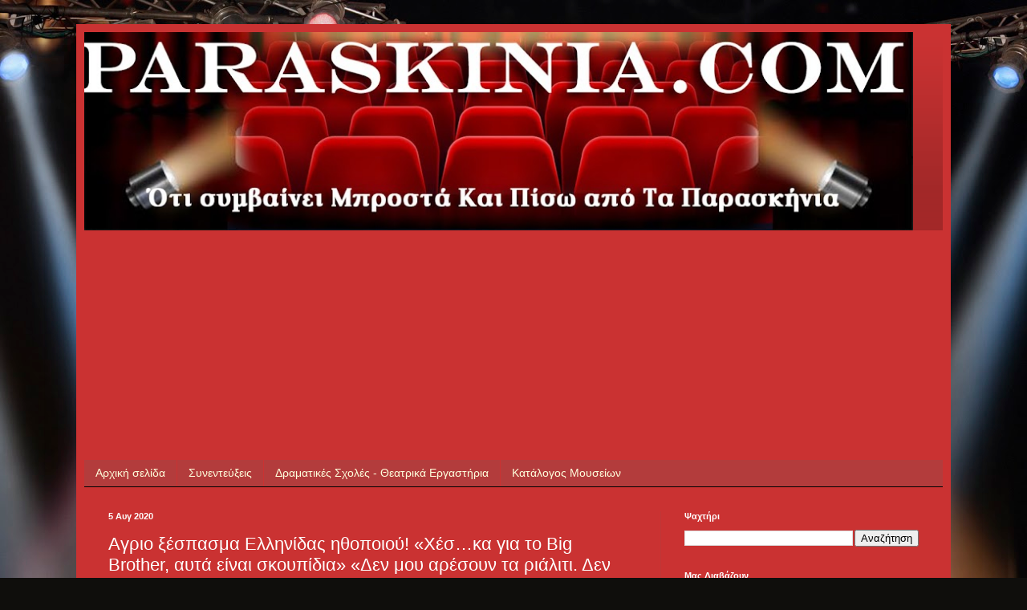

--- FILE ---
content_type: text/html; charset=UTF-8
request_url: https://www.paraskinia.com/2020/08/big-brother.html
body_size: 19894
content:
<!DOCTYPE html>
<html class='v2' dir='ltr' lang='el'>
<head>
<link href='https://www.blogger.com/static/v1/widgets/335934321-css_bundle_v2.css' rel='stylesheet' type='text/css'/>
<meta content='width=1100' name='viewport'/>
<meta content='text/html; charset=UTF-8' http-equiv='Content-Type'/>
<meta content='blogger' name='generator'/>
<link href='https://www.paraskinia.com/favicon.ico' rel='icon' type='image/x-icon'/>
<link href='https://www.paraskinia.com/2020/08/big-brother.html' rel='canonical'/>
<link rel="alternate" type="application/atom+xml" title="Παρασκήνια - Atom" href="https://www.paraskinia.com/feeds/posts/default" />
<link rel="alternate" type="application/rss+xml" title="Παρασκήνια - RSS" href="https://www.paraskinia.com/feeds/posts/default?alt=rss" />
<link rel="service.post" type="application/atom+xml" title="Παρασκήνια - Atom" href="https://www.blogger.com/feeds/570058384818103567/posts/default" />

<link rel="alternate" type="application/atom+xml" title="Παρασκήνια - Atom" href="https://www.paraskinia.com/feeds/4602483087675420593/comments/default" />
<!--Can't find substitution for tag [blog.ieCssRetrofitLinks]-->
<link href='https://blogger.googleusercontent.com/img/b/R29vZ2xl/AVvXsEj6Da341TkqYyu3lGAqvgIeRuwD2a9nBzoVfpXfsXfyQIb1Dz8ZO5_HHmZHO64__pGL5EXW6m1zKDLv3ZccLCDUEqE2dfn6CQv7SleKvP_Xwzse35b_NMQul7VU61idbvTrIdmwxnpUCCQV/s640/bigbrother58.jpg' rel='image_src'/>
<meta content='https://www.paraskinia.com/2020/08/big-brother.html' property='og:url'/>
<meta content='Αγριο ξέσπασμα Ελληνίδας ηθοποιού! «Χέσ…κα για το Big Brother, αυτά είναι σκουπίδια» «Δεν μου αρέσουν τα ριάλιτι. Δεν προσφέρουν τίποτα. Εκμαυλίζουν το κοινό».' property='og:title'/>
<meta content='ότι συμβαίνει μπροστά και πίσω απο τα παρασκήνια' property='og:description'/>
<meta content='https://blogger.googleusercontent.com/img/b/R29vZ2xl/AVvXsEj6Da341TkqYyu3lGAqvgIeRuwD2a9nBzoVfpXfsXfyQIb1Dz8ZO5_HHmZHO64__pGL5EXW6m1zKDLv3ZccLCDUEqE2dfn6CQv7SleKvP_Xwzse35b_NMQul7VU61idbvTrIdmwxnpUCCQV/w1200-h630-p-k-no-nu/bigbrother58.jpg' property='og:image'/>
<title>Παρασκήνια: Αγριο ξέσπασμα Ελληνίδας ηθοποιού! &#171;Χέσ&#8230;κα για το Big Brother, αυτά είναι σκουπίδια&#187; &#171;Δεν μου αρέσουν τα ριάλιτι. Δεν προσφέρουν τίποτα. Εκμαυλίζουν το κοινό&#187;.</title>
<style id='page-skin-1' type='text/css'><!--
/*
-----------------------------------------------
Blogger Template Style
Name:     Simple
Designer: Blogger
URL:      www.blogger.com
----------------------------------------------- */
/* Content
----------------------------------------------- */
body {
font: normal normal 12px Arial, Tahoma, Helvetica, FreeSans, sans-serif;
color: #fffefd;
background: #0f0e0c url(https://themes.googleusercontent.com/image?id=0BwVBOzw_-hbMYzRlNDFkM2QtMTZjMC00OGI0LWFhYTgtYTQ4MWVjYTFjNDI0) repeat-x fixed top center /* Credit: rami_ba (http://www.istockphoto.com/portfolio/rami_ba?platform=blogger) */;
padding: 0 40px 40px 40px;
}
html body .region-inner {
min-width: 0;
max-width: 100%;
width: auto;
}
h2 {
font-size: 22px;
}
a:link {
text-decoration:none;
color: #ffffdd;
}
a:visited {
text-decoration:none;
color: #e3c7ac;
}
a:hover {
text-decoration:underline;
color: #ffffff;
}
.body-fauxcolumn-outer .fauxcolumn-inner {
background: transparent none repeat scroll top left;
_background-image: none;
}
.body-fauxcolumn-outer .cap-top {
position: absolute;
z-index: 1;
height: 400px;
width: 100%;
}
.body-fauxcolumn-outer .cap-top .cap-left {
width: 100%;
background: transparent none repeat-x scroll top left;
_background-image: none;
}
.content-outer {
-moz-box-shadow: 0 0 40px rgba(0, 0, 0, .15);
-webkit-box-shadow: 0 0 5px rgba(0, 0, 0, .15);
-goog-ms-box-shadow: 0 0 10px #333333;
box-shadow: 0 0 40px rgba(0, 0, 0, .15);
margin-bottom: 1px;
}
.content-inner {
padding: 10px 10px;
}
.content-inner {
background-color: #ca3232;
}
/* Header
----------------------------------------------- */
.header-outer {
background: rgba(112,112,112,0) url(https://resources.blogblog.com/blogblog/data/1kt/simple/gradients_deep.png) repeat-x scroll 0 -400px;
_background-image: none;
}
.Header h1 {
font: normal normal 60px Georgia, Utopia, 'Palatino Linotype', Palatino, serif;
color: #ffffff;
text-shadow: -1px -1px 1px rgba(0, 0, 0, .2);
}
.Header h1 a {
color: #ffffff;
}
.Header .description {
font-size: 140%;
color: #ffffff;
}
.header-inner .Header .titlewrapper {
padding: 22px 30px;
}
.header-inner .Header .descriptionwrapper {
padding: 0 30px;
}
/* Tabs
----------------------------------------------- */
.tabs-inner .section:first-child {
border-top: 0 solid #000000;
}
.tabs-inner .section:first-child ul {
margin-top: -0;
border-top: 0 solid #000000;
border-left: 0 solid #000000;
border-right: 0 solid #000000;
}
.tabs-inner .widget ul {
background: #b33c3c none repeat-x scroll 0 -800px;
_background-image: none;
border-bottom: 1px solid #000000;
margin-top: 1px;
margin-left: -30px;
margin-right: -30px;
}
.tabs-inner .widget li a {
display: inline-block;
padding: .6em 1em;
font: normal normal 14px Arial, Tahoma, Helvetica, FreeSans, sans-serif;
color: #ffffdd;
border-left: 1px solid #ca3232;
border-right: 0 solid #000000;
}
.tabs-inner .widget li:first-child a {
border-left: none;
}
.tabs-inner .widget li.selected a, .tabs-inner .widget li a:hover {
color: #ffffff;
background-color: #a74343;
text-decoration: none;
}
/* Columns
----------------------------------------------- */
.main-outer {
border-top: 0 solid #bf3737;
}
.fauxcolumn-left-outer .fauxcolumn-inner {
border-right: 1px solid #bf3737;
}
.fauxcolumn-right-outer .fauxcolumn-inner {
border-left: 1px solid #bf3737;
}
/* Headings
----------------------------------------------- */
div.widget > h2,
div.widget h2.title {
margin: 0 0 1em 0;
font: normal bold 11px Arial, Tahoma, Helvetica, FreeSans, sans-serif;
color: #ffffff;
}
/* Widgets
----------------------------------------------- */
.widget .zippy {
color: #ababab;
text-shadow: 2px 2px 1px rgba(0, 0, 0, .1);
}
.widget .popular-posts ul {
list-style: none;
}
/* Posts
----------------------------------------------- */
h2.date-header {
font: normal bold 11px Arial, Tahoma, Helvetica, FreeSans, sans-serif;
}
.date-header span {
background-color: rgba(112,112,112,0);
color: #fffefd;
padding: inherit;
letter-spacing: inherit;
margin: inherit;
}
.main-inner {
padding-top: 30px;
padding-bottom: 30px;
}
.main-inner .column-center-inner {
padding: 0 15px;
}
.main-inner .column-center-inner .section {
margin: 0 15px;
}
.post {
margin: 0 0 25px 0;
}
h3.post-title, .comments h4 {
font: normal normal 22px Arial, Tahoma, Helvetica, FreeSans, sans-serif;
margin: .75em 0 0;
}
.post-body {
font-size: 110%;
line-height: 1.4;
position: relative;
}
.post-body img, .post-body .tr-caption-container, .Profile img, .Image img,
.BlogList .item-thumbnail img {
padding: 4px;
background: #ffffff;
border: 1px solid #e60000;
-moz-box-shadow: 1px 1px 5px rgba(0, 0, 0, .1);
-webkit-box-shadow: 1px 1px 5px rgba(0, 0, 0, .1);
box-shadow: 1px 1px 5px rgba(0, 0, 0, .1);
}
.post-body img, .post-body .tr-caption-container {
padding: 8px;
}
.post-body .tr-caption-container {
color: #737373;
}
.post-body .tr-caption-container img {
padding: 0;
background: transparent;
border: none;
-moz-box-shadow: 0 0 0 rgba(0, 0, 0, .1);
-webkit-box-shadow: 0 0 0 rgba(0, 0, 0, .1);
box-shadow: 0 0 0 rgba(0, 0, 0, .1);
}
.post-header {
margin: 0 0 1.5em;
line-height: 1.6;
font-size: 90%;
}
.post-footer {
margin: 20px -2px 0;
padding: 5px 10px;
color: #f3e6da;
background-color: #bf3737;
border-bottom: 1px solid rgba(112,112,112,0);
line-height: 1.6;
font-size: 90%;
}
#comments .comment-author {
padding-top: 1.5em;
border-top: 1px solid #bf3737;
background-position: 0 1.5em;
}
#comments .comment-author:first-child {
padding-top: 0;
border-top: none;
}
.avatar-image-container {
margin: .2em 0 0;
}
#comments .avatar-image-container img {
border: 1px solid #e60000;
}
/* Comments
----------------------------------------------- */
.comments .comments-content .icon.blog-author {
background-repeat: no-repeat;
background-image: url([data-uri]);
}
.comments .comments-content .loadmore a {
border-top: 1px solid #ababab;
border-bottom: 1px solid #ababab;
}
.comments .comment-thread.inline-thread {
background-color: #bf3737;
}
.comments .continue {
border-top: 2px solid #ababab;
}
/* Accents
---------------------------------------------- */
.section-columns td.columns-cell {
border-left: 1px solid #bf3737;
}
.blog-pager {
background: transparent none no-repeat scroll top center;
}
.blog-pager-older-link, .home-link,
.blog-pager-newer-link {
background-color: #ca3232;
padding: 5px;
}
.footer-outer {
border-top: 0 dashed #bbbbbb;
}
/* Mobile
----------------------------------------------- */
body.mobile  {
background-size: auto;
}
.mobile .body-fauxcolumn-outer {
background: transparent none repeat scroll top left;
}
.mobile .body-fauxcolumn-outer .cap-top {
background-size: 100% auto;
}
.mobile .content-outer {
-webkit-box-shadow: 0 0 3px rgba(0, 0, 0, .15);
box-shadow: 0 0 3px rgba(0, 0, 0, .15);
}
.mobile .tabs-inner .widget ul {
margin-left: 0;
margin-right: 0;
}
.mobile .post {
margin: 0;
}
.mobile .main-inner .column-center-inner .section {
margin: 0;
}
.mobile .date-header span {
padding: 0.1em 10px;
margin: 0 -10px;
}
.mobile h3.post-title {
margin: 0;
}
.mobile .blog-pager {
background: transparent none no-repeat scroll top center;
}
.mobile .footer-outer {
border-top: none;
}
.mobile .main-inner, .mobile .footer-inner {
background-color: #ca3232;
}
.mobile-index-contents {
color: #fffefd;
}
.mobile-link-button {
background-color: #ffffdd;
}
.mobile-link-button a:link, .mobile-link-button a:visited {
color: #ca3232;
}
.mobile .tabs-inner .section:first-child {
border-top: none;
}
.mobile .tabs-inner .PageList .widget-content {
background-color: #a74343;
color: #ffffff;
border-top: 1px solid #000000;
border-bottom: 1px solid #000000;
}
.mobile .tabs-inner .PageList .widget-content .pagelist-arrow {
border-left: 1px solid #000000;
}

--></style>
<style id='template-skin-1' type='text/css'><!--
body {
min-width: 1090px;
}
.content-outer, .content-fauxcolumn-outer, .region-inner {
min-width: 1090px;
max-width: 1090px;
_width: 1090px;
}
.main-inner .columns {
padding-left: 0;
padding-right: 352px;
}
.main-inner .fauxcolumn-center-outer {
left: 0;
right: 352px;
/* IE6 does not respect left and right together */
_width: expression(this.parentNode.offsetWidth -
parseInt("0") -
parseInt("352px") + 'px');
}
.main-inner .fauxcolumn-left-outer {
width: 0;
}
.main-inner .fauxcolumn-right-outer {
width: 352px;
}
.main-inner .column-left-outer {
width: 0;
right: 100%;
margin-left: -0;
}
.main-inner .column-right-outer {
width: 352px;
margin-right: -352px;
}
#layout {
min-width: 0;
}
#layout .content-outer {
min-width: 0;
width: 800px;
}
#layout .region-inner {
min-width: 0;
width: auto;
}
body#layout div.add_widget {
padding: 8px;
}
body#layout div.add_widget a {
margin-left: 32px;
}
--></style>
<style>
    body {background-image:url(https\:\/\/themes.googleusercontent.com\/image?id=0BwVBOzw_-hbMYzRlNDFkM2QtMTZjMC00OGI0LWFhYTgtYTQ4MWVjYTFjNDI0);}
    
@media (max-width: 200px) { body {background-image:url(https\:\/\/themes.googleusercontent.com\/image?id=0BwVBOzw_-hbMYzRlNDFkM2QtMTZjMC00OGI0LWFhYTgtYTQ4MWVjYTFjNDI0&options=w200);}}
@media (max-width: 400px) and (min-width: 201px) { body {background-image:url(https\:\/\/themes.googleusercontent.com\/image?id=0BwVBOzw_-hbMYzRlNDFkM2QtMTZjMC00OGI0LWFhYTgtYTQ4MWVjYTFjNDI0&options=w400);}}
@media (max-width: 800px) and (min-width: 401px) { body {background-image:url(https\:\/\/themes.googleusercontent.com\/image?id=0BwVBOzw_-hbMYzRlNDFkM2QtMTZjMC00OGI0LWFhYTgtYTQ4MWVjYTFjNDI0&options=w800);}}
@media (max-width: 1200px) and (min-width: 801px) { body {background-image:url(https\:\/\/themes.googleusercontent.com\/image?id=0BwVBOzw_-hbMYzRlNDFkM2QtMTZjMC00OGI0LWFhYTgtYTQ4MWVjYTFjNDI0&options=w1200);}}
/* Last tag covers anything over one higher than the previous max-size cap. */
@media (min-width: 1201px) { body {background-image:url(https\:\/\/themes.googleusercontent.com\/image?id=0BwVBOzw_-hbMYzRlNDFkM2QtMTZjMC00OGI0LWFhYTgtYTQ4MWVjYTFjNDI0&options=w1600);}}
  </style>
<script type='text/javascript'>
        (function(i,s,o,g,r,a,m){i['GoogleAnalyticsObject']=r;i[r]=i[r]||function(){
        (i[r].q=i[r].q||[]).push(arguments)},i[r].l=1*new Date();a=s.createElement(o),
        m=s.getElementsByTagName(o)[0];a.async=1;a.src=g;m.parentNode.insertBefore(a,m)
        })(window,document,'script','https://www.google-analytics.com/analytics.js','ga');
        ga('create', 'UA-27386104-3', 'auto', 'blogger');
        ga('blogger.send', 'pageview');
      </script>
<link href='https://www.blogger.com/dyn-css/authorization.css?targetBlogID=570058384818103567&amp;zx=8a06d925-d732-4ebb-9bc1-56fc2934e6c1' media='none' onload='if(media!=&#39;all&#39;)media=&#39;all&#39;' rel='stylesheet'/><noscript><link href='https://www.blogger.com/dyn-css/authorization.css?targetBlogID=570058384818103567&amp;zx=8a06d925-d732-4ebb-9bc1-56fc2934e6c1' rel='stylesheet'/></noscript>
<meta name='google-adsense-platform-account' content='ca-host-pub-1556223355139109'/>
<meta name='google-adsense-platform-domain' content='blogspot.com'/>

<!-- data-ad-client=ca-pub-0620135152413981 -->

</head>
<body class='loading variant-deep'>
<div class='navbar no-items section' id='navbar' name='Navbar'>
</div>
<div class='body-fauxcolumns'>
<div class='fauxcolumn-outer body-fauxcolumn-outer'>
<div class='cap-top'>
<div class='cap-left'></div>
<div class='cap-right'></div>
</div>
<div class='fauxborder-left'>
<div class='fauxborder-right'></div>
<div class='fauxcolumn-inner'>
</div>
</div>
<div class='cap-bottom'>
<div class='cap-left'></div>
<div class='cap-right'></div>
</div>
</div>
</div>
<div class='content'>
<div class='content-fauxcolumns'>
<div class='fauxcolumn-outer content-fauxcolumn-outer'>
<div class='cap-top'>
<div class='cap-left'></div>
<div class='cap-right'></div>
</div>
<div class='fauxborder-left'>
<div class='fauxborder-right'></div>
<div class='fauxcolumn-inner'>
</div>
</div>
<div class='cap-bottom'>
<div class='cap-left'></div>
<div class='cap-right'></div>
</div>
</div>
</div>
<div class='content-outer'>
<div class='content-cap-top cap-top'>
<div class='cap-left'></div>
<div class='cap-right'></div>
</div>
<div class='fauxborder-left content-fauxborder-left'>
<div class='fauxborder-right content-fauxborder-right'></div>
<div class='content-inner'>
<header>
<div class='header-outer'>
<div class='header-cap-top cap-top'>
<div class='cap-left'></div>
<div class='cap-right'></div>
</div>
<div class='fauxborder-left header-fauxborder-left'>
<div class='fauxborder-right header-fauxborder-right'></div>
<div class='region-inner header-inner'>
<div class='header section' id='header' name='Κεφαλίδα'><div class='widget Header' data-version='1' id='Header1'>
<div id='header-inner'>
<a href='https://www.paraskinia.com/' style='display: block'>
<img alt='Παρασκήνια' height='247px; ' id='Header1_headerimg' src='https://blogger.googleusercontent.com/img/b/R29vZ2xl/AVvXsEi1pYpQOXH3uHZg8oTl_Vx3Mmx4hjC7uMeL4m1fMk0KFg-yO1RXIUOQ7Qr5WCKe7wMhosCXRXnc24YQEolNrir_KXY8xPHtIuTZwBCS-FaDAtKWMO3LftZyULuduzf3mnV9cHpkmrVpQ90/s1050/Banner+Paraskinia+%25CE%25B1%25CE%25BD%25CF%2584%25CE%25AF%25CE%25B3%25CF%2581%25CE%25B1%25CF%2586%25CE%25BF+2019.B+copy.jpg' style='display: block' width='1033px; '/>
</a>
</div>
</div></div>
</div>
</div>
<div class='header-cap-bottom cap-bottom'>
<div class='cap-left'></div>
<div class='cap-right'></div>
</div>
</div>
</header>
<div class='tabs-outer'>
<div class='tabs-cap-top cap-top'>
<div class='cap-left'></div>
<div class='cap-right'></div>
</div>
<div class='fauxborder-left tabs-fauxborder-left'>
<div class='fauxborder-right tabs-fauxborder-right'></div>
<div class='region-inner tabs-inner'>
<div class='tabs section' id='crosscol' name='Σε όλες τις στήλες'><div class='widget HTML' data-version='1' id='HTML10'>
<div class='widget-content'>
<script async src="https://pagead2.googlesyndication.com/pagead/js/adsbygoogle.js"></script>
<ins class="adsbygoogle"
     style="display:inline-block;width:728px;height:90px"
     data-ad-client="ca-pub-0620135152413981"
     data-ad-slot="9960777970"></ins>
<script>
     (adsbygoogle = window.adsbygoogle || []).push({});
</script>
</div>
<div class='clear'></div>
</div></div>
<div class='tabs section' id='crosscol-overflow' name='Cross-Column 2'><div class='widget HTML' data-version='1' id='HTML2'>
<h2 class='title'>Μας Αρέσουν και Προτείνουμε</h2>
<div class='widget-content'>
<iframe src="//www.facebook.com/plugins/likebox.php?href=https%3A%2F%2Fwww.facebook.com%2Ftheater.gr&amp;width=292&amp;height=62&amp;colorscheme=light&amp;show_faces=false&amp;border_color&amp;stream=false&amp;header=false&amp;appId=270272989738782" scrolling="no" frameborder="0" style="border:none; overflow:hidden; width:292px; height:62px;" allowtransparency="true"></iframe>

<iframe src="//www.facebook.com/plugins/likebox.php?href=https%3A%2F%2Fwww.facebook.com/paraskinia&amp;width=292&amp;height=62&amp;colorscheme=light&amp;show_faces=false&amp;border_color&amp;stream=false&amp;header=false&amp;appId=270272989738782" scrolling="no" frameborder="0" style="border:none; overflow:hidden; width:292px; height:62px;" allowtransparency="true"></iframe>


<iframe src="//www.facebook.com/plugins/likebox.php?href=https%3A%2F%2Fwww.facebook.com%2Frondiris&amp;width=292&amp;height=62&amp;colorscheme=light&amp;show_faces=false&amp;border_color&amp;stream=false&amp;header=false&amp;appId=270272989738782" scrolling="no" frameborder="0" style="border:none; overflow:hidden; width:292px; height:62px;" allowtransparency="true"></iframe>

<iframe src="//www.facebook.com/plugins/likebox.php?href=https%3A%2F%2Fwww.facebook.com%2Fsalaminatheater&amp;width=292&amp;height=62&amp;colorscheme=light&amp;show_faces=false&amp;border_color&amp;stream=false&amp;header=false&amp;appId=270272989738782" scrolling="no" frameborder="0" style="border:none; overflow:hidden; width:292px; height:62px;" allowtransparency="true"></iframe>
</div>
<div class='clear'></div>
</div><div class='widget PageList' data-version='1' id='PageList1'>
<h2>Pages</h2>
<div class='widget-content'>
<ul>
<li>
<a href='https://www.paraskinia.com/'>Αρχική σελίδα</a>
</li>
<li>
<a href='https://www.paraskinia.com/p/blog-page.html'>Συνεντεύξεις </a>
</li>
<li>
<a href='https://www.paraskinia.com/p/blog-page_20.html'>Δραματικές Σχολές - Θεατρικά Εργαστήρια</a>
</li>
<li>
<a href='https://www.paraskinia.com/p/blog-page_6051.html'>Κατάλογος Μουσείων</a>
</li>
</ul>
<div class='clear'></div>
</div>
</div></div>
</div>
</div>
<div class='tabs-cap-bottom cap-bottom'>
<div class='cap-left'></div>
<div class='cap-right'></div>
</div>
</div>
<div class='main-outer'>
<div class='main-cap-top cap-top'>
<div class='cap-left'></div>
<div class='cap-right'></div>
</div>
<div class='fauxborder-left main-fauxborder-left'>
<div class='fauxborder-right main-fauxborder-right'></div>
<div class='region-inner main-inner'>
<div class='columns fauxcolumns'>
<div class='fauxcolumn-outer fauxcolumn-center-outer'>
<div class='cap-top'>
<div class='cap-left'></div>
<div class='cap-right'></div>
</div>
<div class='fauxborder-left'>
<div class='fauxborder-right'></div>
<div class='fauxcolumn-inner'>
</div>
</div>
<div class='cap-bottom'>
<div class='cap-left'></div>
<div class='cap-right'></div>
</div>
</div>
<div class='fauxcolumn-outer fauxcolumn-left-outer'>
<div class='cap-top'>
<div class='cap-left'></div>
<div class='cap-right'></div>
</div>
<div class='fauxborder-left'>
<div class='fauxborder-right'></div>
<div class='fauxcolumn-inner'>
</div>
</div>
<div class='cap-bottom'>
<div class='cap-left'></div>
<div class='cap-right'></div>
</div>
</div>
<div class='fauxcolumn-outer fauxcolumn-right-outer'>
<div class='cap-top'>
<div class='cap-left'></div>
<div class='cap-right'></div>
</div>
<div class='fauxborder-left'>
<div class='fauxborder-right'></div>
<div class='fauxcolumn-inner'>
</div>
</div>
<div class='cap-bottom'>
<div class='cap-left'></div>
<div class='cap-right'></div>
</div>
</div>
<!-- corrects IE6 width calculation -->
<div class='columns-inner'>
<div class='column-center-outer'>
<div class='column-center-inner'>
<div class='main section' id='main' name='Κύριος'><div class='widget Blog' data-version='1' id='Blog1'>
<div class='blog-posts hfeed'>

          <div class="date-outer">
        
<h2 class='date-header'><span>5 Αυγ 2020</span></h2>

          <div class="date-posts">
        
<div class='post-outer'>
<div class='post hentry uncustomized-post-template' itemprop='blogPost' itemscope='itemscope' itemtype='http://schema.org/BlogPosting'>
<meta content='https://blogger.googleusercontent.com/img/b/R29vZ2xl/AVvXsEj6Da341TkqYyu3lGAqvgIeRuwD2a9nBzoVfpXfsXfyQIb1Dz8ZO5_HHmZHO64__pGL5EXW6m1zKDLv3ZccLCDUEqE2dfn6CQv7SleKvP_Xwzse35b_NMQul7VU61idbvTrIdmwxnpUCCQV/s640/bigbrother58.jpg' itemprop='image_url'/>
<meta content='570058384818103567' itemprop='blogId'/>
<meta content='4602483087675420593' itemprop='postId'/>
<a name='4602483087675420593'></a>
<h3 class='post-title entry-title' itemprop='name'>
Αγριο ξέσπασμα Ελληνίδας ηθοποιού! &#171;Χέσ&#8230;κα για το Big Brother, αυτά είναι σκουπίδια&#187; &#171;Δεν μου αρέσουν τα ριάλιτι. Δεν προσφέρουν τίποτα. Εκμαυλίζουν το κοινό&#187;.
</h3>
<div class='post-header'>
<div class='post-header-line-1'></div>
</div>
<div class='post-body entry-content' id='post-body-4602483087675420593' itemprop='description articleBody'>
<div dir="ltr" style="text-align: left;" trbidi="on">
<div class="separator" style="clear: both; text-align: center;">
<a href="https://blogger.googleusercontent.com/img/b/R29vZ2xl/AVvXsEj6Da341TkqYyu3lGAqvgIeRuwD2a9nBzoVfpXfsXfyQIb1Dz8ZO5_HHmZHO64__pGL5EXW6m1zKDLv3ZccLCDUEqE2dfn6CQv7SleKvP_Xwzse35b_NMQul7VU61idbvTrIdmwxnpUCCQV/s1600/bigbrother58.jpg" imageanchor="1" style="margin-left: 1em; margin-right: 1em;"><img border="0" data-original-height="600" data-original-width="900" height="426" src="https://blogger.googleusercontent.com/img/b/R29vZ2xl/AVvXsEj6Da341TkqYyu3lGAqvgIeRuwD2a9nBzoVfpXfsXfyQIb1Dz8ZO5_HHmZHO64__pGL5EXW6m1zKDLv3ZccLCDUEqE2dfn6CQv7SleKvP_Xwzse35b_NMQul7VU61idbvTrIdmwxnpUCCQV/s640/bigbrother58.jpg" width="640" /></a></div>
<div class="separator" style="clear: both; text-align: center;">
<br /></div>
<div style="text-align: justify;">
<span style="font-family: &quot;verdana&quot; , sans-serif;">Στην εφημερίδα &#8220;On time&#8221; και τη Σάσα Σταμάτη έδωσε συνέντευξη η Ελένη Γερασιμίδου. Η συζήτηση ...</span><br />
<a name="more"></a><span style="font-family: &quot;verdana&quot; , sans-serif;">πήγε, μεταξύ άλλων, και στην τηλεόραση και μάλιστα στην επιστροφή του Big Brother, όπου χωρίς να μασάει τα λόγια της, η γνωστή ηθοποιός είπε την άποψή της χωρίς φόβο και με πολύ πάθος: &#171;Πώς να μου φαίνεται; Χέσ&#8230;κα για το Big Brother. Αυτά είναι σκουπίδια. Δεν μου αρέσουν τα ριάλιτι. Δεν προσφέρουν τίποτα. Εκμαυλίζουν το κοινό&#187;.</span></div>
<div style="text-align: justify;">
<span style="font-family: &quot;verdana&quot; , sans-serif;"><br /></span></div>
<div style="text-align: justify;">
<br /></div>
<script async="" src="//"></script>
<!-- Αύξηση αφοσίωσης κοινού -->
<br />
<ins class="adsbygoogle" data-ad-client="ca-pub-0620135152413981" data-ad-format="auto" data-ad-slot="2146977160" style="display: block;"></ins><script>
(adsbygoogle = window.adsbygoogle || []).push({});
</script>

<div style="text-align: justify;">
<br /></div>
<div style="text-align: justify;">
<span style="font-family: &quot;verdana&quot; , sans-serif;">Για την Ελένη Μενεγάκη, η Ελένη Γερασιμίδου απάντησε: &#171;Τι να κάνω, να κλάψω γιατί έφυγε από την τηλεόραση η Μενεγάκη; Καλή είναι σε αυτό που κάνει, θα μπορούσε να είναι και καλύτερη. Βλέπω ότι δημιουργούνται πανομοιότυπα πλάσματα στην κοινωνία. Κοριτσάκια που συμπεριφέρονται ίδια, ντύνονται ίδια, θα βρεθεί κάποιος που θα αντικαταστήσει τη Μενεγάκη&#187;.</span></div>
<div style="text-align: justify;">
<br /></div>
<div style="text-align: justify;">
<span style="font-family: &quot;verdana&quot; , sans-serif;">Όσον αφορά την Ηλιάνα Παπαγεωργίου, η Ελένη Γερασιμίδου είπε: &#171;Δεν την ξέρω! Τι προσφέρουν όλες αυτές στην κοινωνία; Ας παρεξηγηθούν με αυτά που λέω και ας μη με ξανακαλέσουν&#187;.</span></div>
</div>
<div style='clear: both;'></div>
</div>
<div class='post-footer'>
<div class='post-footer-line post-footer-line-1'>
<span class='post-author vcard'>
</span>
<span class='post-timestamp'>
</span>
<span class='post-comment-link'>
</span>
<span class='post-icons'>
<span class='item-control blog-admin pid-361871513'>
<a href='https://www.blogger.com/post-edit.g?blogID=570058384818103567&postID=4602483087675420593&from=pencil' title='Επεξεργασία ανάρτησης'>
<img alt='' class='icon-action' height='18' src='https://resources.blogblog.com/img/icon18_edit_allbkg.gif' width='18'/>
</a>
</span>
</span>
<div class='post-share-buttons goog-inline-block'>
<a class='goog-inline-block share-button sb-email' href='https://www.blogger.com/share-post.g?blogID=570058384818103567&postID=4602483087675420593&target=email' target='_blank' title='Αποστολή με μήνυμα ηλεκτρονικού ταχυδρομείου
'><span class='share-button-link-text'>Αποστολή με μήνυμα ηλεκτρονικού ταχυδρομείου
</span></a><a class='goog-inline-block share-button sb-blog' href='https://www.blogger.com/share-post.g?blogID=570058384818103567&postID=4602483087675420593&target=blog' onclick='window.open(this.href, "_blank", "height=270,width=475"); return false;' target='_blank' title='BlogThis!'><span class='share-button-link-text'>BlogThis!</span></a><a class='goog-inline-block share-button sb-twitter' href='https://www.blogger.com/share-post.g?blogID=570058384818103567&postID=4602483087675420593&target=twitter' target='_blank' title='Κοινοποίηση στο X'><span class='share-button-link-text'>Κοινοποίηση στο X</span></a><a class='goog-inline-block share-button sb-facebook' href='https://www.blogger.com/share-post.g?blogID=570058384818103567&postID=4602483087675420593&target=facebook' onclick='window.open(this.href, "_blank", "height=430,width=640"); return false;' target='_blank' title='Μοιραστείτε το στο Facebook'><span class='share-button-link-text'>Μοιραστείτε το στο Facebook</span></a><a class='goog-inline-block share-button sb-pinterest' href='https://www.blogger.com/share-post.g?blogID=570058384818103567&postID=4602483087675420593&target=pinterest' target='_blank' title='Κοινοποίηση στο Pinterest'><span class='share-button-link-text'>Κοινοποίηση στο Pinterest</span></a>
</div>
</div>
<div class='post-footer-line post-footer-line-2'>
<span class='post-labels'>
Ετικέτες
<a href='https://www.paraskinia.com/search/label/%CE%B1%CF%80%CF%8C%CF%88%CE%B5%CE%B9%CF%82' rel='tag'>απόψεις</a>,
<a href='https://www.paraskinia.com/search/label/%CF%84%CE%B7%CE%BB%CE%B5%CF%80%CE%B1%CE%B9%CF%87%CE%BD%CE%AF%CE%B4%CE%B9%CE%B1' rel='tag'>τηλεπαιχνίδια</a>
</span>
</div>
<div class='post-footer-line post-footer-line-3'>
<span class='post-location'>
</span>
</div>
</div>
</div>
<div class='comments' id='comments'>
<a name='comments'></a>
</div>
</div>
<div class='inline-ad'>
<script async src="https://pagead2.googlesyndication.com/pagead/js/adsbygoogle.js"></script>
<!-- alltheatergr_main_Blog1_1x1_as -->
<ins class="adsbygoogle"
     style="display:block"
     data-ad-client="ca-pub-0620135152413981"
     data-ad-host="ca-host-pub-1556223355139109"
     data-ad-host-channel="L0007"
     data-ad-slot="6899004017"
     data-ad-format="auto"
     data-full-width-responsive="true"></ins>
<script>
(adsbygoogle = window.adsbygoogle || []).push({});
</script>
</div>

        </div></div>
      
</div>
<div class='blog-pager' id='blog-pager'>
<span id='blog-pager-newer-link'>
<a class='blog-pager-newer-link' href='https://www.paraskinia.com/2020/08/30.html' id='Blog1_blog-pager-newer-link' title='Νεότερη ανάρτηση'>Νεότερη ανάρτηση</a>
</span>
<span id='blog-pager-older-link'>
<a class='blog-pager-older-link' href='https://www.paraskinia.com/2020/08/blog-post_58.html' id='Blog1_blog-pager-older-link' title='Παλαιότερη Ανάρτηση'>Παλαιότερη Ανάρτηση</a>
</span>
<a class='home-link' href='https://www.paraskinia.com/'>Αρχική σελίδα</a>
</div>
<div class='clear'></div>
<div class='post-feeds'>
</div>
</div><div class='widget HTML' data-version='1' id='HTML6'>
<div class='widget-content'>
<!-- Go to www.addthis.com/dashboard to customize your tools --> <div class="addthis_inline_share_toolbox"></div>
</div>
<div class='clear'></div>
</div><div class='widget HTML' data-version='1' id='HTML3'>
<h2 class='title'>Αντιστοιχισμένο περιεχόμενο</h2>
<div class='widget-content'>
<script async src="https://pagead2.googlesyndication.com/pagead/js/adsbygoogle.js"></script>
<ins class="adsbygoogle"
     style="display:inline-block;width:680px;height:300px"
     data-ad-client="ca-pub-0620135152413981"
     data-ad-slot="4328611180"></ins>
<script>
     (adsbygoogle = window.adsbygoogle || []).push({});
</script>
</div>
<div class='clear'></div>
</div><div class='widget BlogList' data-version='1' id='BlogList1'>
<h2 class='title'>Η   Ενημέρωση   στην   Ελλάδα   και  τoν   Κόσμο</h2>
<div class='widget-content'>
<div class='blog-list-container' id='BlogList1_container'>
<ul id='BlogList1_blogs'>
<li style='display: block;'>
<div class='blog-icon'>
</div>
<div class='blog-content'>
<div class='blog-title'>
<a href='https://www.e-eidhseis.com/' target='_blank'>
ΕΙΔΗΣΕΙΣ</a>
</div>
<div class='item-content'>
<div class='item-thumbnail'>
<a href='https://www.e-eidhseis.com/' target='_blank'>
<img alt='' border='0' height='72' src='https://blogger.googleusercontent.com/img/b/R29vZ2xl/AVvXsEhLsyeh3T6zggaeLNem1mJsANVAl_X3wRK757h6_MgKMmNCSrZWeD-I9gl8PSs8eHYrq8kxK6SWtc4Q75kIQ0jmyUBsxyGJhGmR-vz8oEPoMOuAK3d5UrLPi7pV-YaU25XVgQX0AWNuvSV4IzcbFa51aBRXxmedPto1SeGLwL0-xmADxZHVDhG3RUIFSxxt/s72-w640-h426-c/unnamed.jpg' width='72'/>
</a>
</div>
<span class='item-title'>
<a href='https://www.e-eidhseis.com/2026/01/blog-post.html' target='_blank'>
Ρόμπερτ Βάλζερ &#171;Οι σχολικές εκθέσεις του Φριτς Κόχερ ή πώς γεννιέται ένας 
πειθαρχημένος άνθρωπος&#187;
</a>
</span>

                      -
                    
<span class='item-snippet'>


Μια φορά ήπια ένα ποτήρι μπύρα αλλά δεν θα ξαναπιώ. Ποτέ. Το υπόσχομαι εδώ 
με δυνατή φωνή. Θα γίνω...Η συνέχεια του άρθρου εδώ &#187;
</span>
</div>
</div>
<div style='clear: both;'></div>
</li>
<li style='display: block;'>
<div class='blog-icon'>
</div>
<div class='blog-content'>
<div class='blog-title'>
<a href='http://www.anonymousgreece.org/' target='_blank'>
ANONYMOUS - GREECE</a>
</div>
<div class='item-content'>
<div class='item-thumbnail'>
<a href='http://www.anonymousgreece.org/' target='_blank'>
<img alt='' border='0' height='72' src='https://blogger.googleusercontent.com/img/b/R29vZ2xl/AVvXsEjVi7Yq2wWuFQWJvfyTQNQUtDkW4RbmxxFEEd8Ui8wZIWi4PO-_TX6VFpyDm6jb0Bu_eQz-KSVTLvGlF3OIO1yHU2ZKZbYhxCbezRIqUHIDM_A8Uvlxc3TZhRWcw23RzUWm9J90Ym1rHBE/s72-c/klop200292.jpg' width='72'/>
</a>
</div>
<span class='item-title'>
<a href='http://www.anonymousgreece.org/2019/06/wifi-airbnb.html' target='_blank'>
Γιατί δεν πρέπει να χρησιμοποιούμε το WiFi στα Airbnb - Πρώην χάκερ 
προειδοποιεί
</a>
</span>

                      -
                    
<span class='item-snippet'>
 

Το να σε προειδοποιεί ένας πρώην χάκερ και μάλιστα από τους πολύ καλούς, 
είναι ένας καλός λόγος να δώσεις βάση στο παρακάτω θέμα. ...
Ο Τζέησον Γκλάσμπερ...
</span>
</div>
</div>
<div style='clear: both;'></div>
</li>
<li style='display: block;'>
<div class='blog-icon'>
</div>
<div class='blog-content'>
<div class='blog-title'>
<a href='http://www.martiriaris.com/' target='_blank'>
Μαρτυριάρης</a>
</div>
<div class='item-content'>
<div class='item-thumbnail'>
<a href='http://www.martiriaris.com/' target='_blank'>
<img alt='' border='0' height='72' src='https://blogger.googleusercontent.com/img/b/R29vZ2xl/AVvXsEjxrODr0_wfgv2KriYY62utIK5z6sHb59w6Y78HXZo1MMYUjjehuynsJaPTKw-4ZwpbVvbxNfQvXdd7PDcQuilYgfTe3Te93F4r1bq2SHfXlGp5wdg85T2WbgPQIco4Jue3fISSG2muhdif/s72-c/www.e-eidhseis.com+1.jpg' width='72'/>
</a>
</div>
<span class='item-title'>
<a href='http://www.martiriaris.com/2018/01/blog-post_15.html' target='_blank'>
Κυτταρίτιδα: Με αυτή τη σπιτική συνταγή θα την εξαφανίσετε!
</a>
</span>

                      -
                    
<span class='item-snippet'>
 

H κυτταρίτιδα αποτελεί τον αιώνιο εχθρό της γυναίκας! Όταν κάνουμε την 
ερώτηση...
&#8220;πού αποθηκεύει τοξίνες το σώμα μας&#8221;;

Η απάντηση είναι: στο λίπος. Και...
</span>
</div>
</div>
<div style='clear: both;'></div>
</li>
<li style='display: block;'>
<div class='blog-icon'>
</div>
<div class='blog-content'>
<div class='blog-title'>
<a href='http://www.faskelo.net/' target='_blank'>
Φάσκελο</a>
</div>
<div class='item-content'>
<div class='item-thumbnail'>
<a href='http://www.faskelo.net/' target='_blank'>
<img alt='' border='0' height='72' src='https://3.bp.blogspot.com/-7d3OwWfprW0/V1Esn3Nd4MI/AAAAAAAFfFk/bi5gNaYOjcQkMrIs6ahe272T4YqBgC1xwCLcB/s72-c/%25CE%259F%25CE%25B9%2B%25CF%2587%25CF%258E%25CF%2581%25CE%25B5%25CF%2582%2B%25CE%25BC%25CE%25B5%2B%25CF%2584%25CE%25BF%25CF%2585%25CF%2582%2B%25CF%2580%25CE%25B5%25CF%2581%25CE%25B9%25CF%2583%25CF%2583%25CF%258C%25CF%2584%25CE%25B5%25CF%2581%25CE%25BF%25CF%2585%25CF%2582%2B%25CE%25BA%25CE%25B1%25CF%2580%25CE%25BD%25CE%25B9%25CF%2583%25CF%2584%25CE%25AD%25CF%2582%2B%25CF%2583%25CF%2584%25CE%25BF%25CE%25BD%2B%25CE%25BA%25CF%258C%25CF%2583%25CE%25BC%25CE%25BF.jpg' width='72'/>
</a>
</div>
<span class='item-title'>
<a href='http://www.faskelo.net/2016/06/blog-post_3.html' target='_blank'>
Οι χώρες με τους περισσότερους καπνιστές στον κόσμο - Σε ποια θέση 
βρίσκεται η Ελλάδα;
</a>
</span>

                      -
                    
<span class='item-snippet'>


Η Telegraph αποτύπωσε τον κόσμο με βάση την κατανάλωση τσιγάρων.

Όπως και στην κατανάλωση αλκοόλ, οι χώρες της Ανατολικής Ευρώπης 
κυριαρχούν. 

Στο Μαυρο...
</span>
</div>
</div>
<div style='clear: both;'></div>
</li>
<li style='display: block;'>
<div class='blog-icon'>
</div>
<div class='blog-content'>
<div class='blog-title'>
<a href='http://greekrepices.blogspot.com/' target='_blank'>
Greek Recipes - Ελλήνων Γεύσεις</a>
</div>
<div class='item-content'>
<div class='item-thumbnail'>
<a href='http://greekrepices.blogspot.com/' target='_blank'>
<img alt='' border='0' height='72' src='https://blogger.googleusercontent.com/img/b/R29vZ2xl/AVvXsEi0LGPMAZca-AZBbb69ssg63AEzSG6FSJ4PWL8yoCdL8jUkwA3fv1qz-KH4eYtTWKbS1cVwVeEHIuxdIM8_lcLByqJ0vvw9HIYLSasZzkJ1TuqQpB96te67wzKqFKzSwvVhzBO38p6FyJk/s72-c/%25CE%259A%25CE%25B5%25CF%2586%25CF%2584%25CE%25B5%25CE%25B4%25CE%25AC%25CE%25BA%25CE%25B9%25CE%25B1+%25CE%25BB%25CE%25B1%25CF%2587%25CE%25B1%25CE%25BD%25CE%25B9%25CE%25BA%25CF%258E%25CE%25BD+%25CF%2583%25CF%2584%25CE%25BF+%25CF%2586%25CE%25BF%25CF%258D%25CF%2581%25CE%25BD%25CE%25BF.jpg' width='72'/>
</a>
</div>
<span class='item-title'>
<a href='http://greekrepices.blogspot.com/2016/02/blog-post_90.html' target='_blank'>
Κεφτεδάκια λαχανικών στο φούρνο
</a>
</span>

                      -
                    
<span class='item-snippet'>
 

Για τους λιλιπούτειους αγαπημένους μας που με δυσκολία τρώνε τα λαχανικά, 
αλλά αγαπούν τα κεφτεδάκια, τα καμουφλάρουμε και.... τα ψήνουμε στο φούρνο 
για...
</span>
</div>
</div>
<div style='clear: both;'></div>
</li>
<li style='display: block;'>
<div class='blog-icon'>
</div>
<div class='blog-content'>
<div class='blog-title'>
<a href='https://allnewsgreece.blogspot.com/' target='_blank'>
www.newsgreece.eu</a>
</div>
<div class='item-content'>
<div class='item-thumbnail'>
<a href='https://allnewsgreece.blogspot.com/' target='_blank'>
<img alt='' border='0' height='72' src='https://blogger.googleusercontent.com/img/b/R29vZ2xl/AVvXsEgX0_bfUCdsmNm0Dv8n-ddC_Zpa7XoXo4OuvzEw868lRUjr-8T-BoP2p1uCvNrBjMTwOmne8urtqLoRhcepjsoYKfGYIGX_uUttYKCBS_3HiIG5Dg_bFGLeA6BFHh-7ycBLwA88e0nzBoaA/s72-c/%25CE%25A3%25CF%2584%25CE%25BF+%25CE%25B1%25CF%2581%25CF%2587%25CE%25B5%25CE%25AF%25CE%25BF+%25CE%25B7+%25CE%25BC%25CE%25AE%25CE%25BD%25CF%2585%25CF%2583%25CE%25B7+%25CE%25A7%25CE%25B1%25CF%258A%25CE%25BA%25CE%25AC%25CE%25BB%25CE%25B7+%25CE%25BA%25CE%25B1%25CF%2584%25CE%25AC+%25CE%259D%25CF%2584%25CE%25BF%25CE%25B3%25CE%25B9%25CE%25AC%25CE%25BA%25CE%25BF%25CF%2585+%25CE%25BA%25CE%25B1%25CE%25B9+%25CE%25A0%25CE%25B1%25CE%25BD%25CE%25B1%25CE%25B3%25CE%25B9%25CF%2589%25CF%2584%25CF%258C%25CF%2580%25CE%25BF%25CF%2585%25CE%25BB%25CE%25BF%25CF%2585.jpg' width='72'/>
</a>
</div>
<span class='item-title'>
<a href='https://allnewsgreece.blogspot.com/2016/01/blog-post_2.html' target='_blank'>
Στο αρχείο η μήνυση Χαϊκάλη κατά Ντογιάκου και Παναγιωτόπουλου
</a>
</span>

                      -
                    
<span class='item-snippet'>
 
Στο αρχείο τέθηκε -σύμφωνα με πληροφορίες- η μηνυτήρια αναφορά του τέως 
υφυπουργού Κοινωνικών Ασφαλίσεων και τέως βουλευτή των ΑΝΕΛ Παύλου Χαϊκάλη 
σε βάρ...
</span>
</div>
</div>
<div style='clear: both;'></div>
</li>
<li style='display: block;'>
<div class='blog-icon'>
</div>
<div class='blog-content'>
<div class='blog-title'>
<a href='http://hellas-on-line.blogspot.com/' target='_blank'>
Hellas On Line</a>
</div>
<div class='item-content'>
<div class='item-thumbnail'>
<a href='http://hellas-on-line.blogspot.com/' target='_blank'>
<img alt="" border="0" height="72" src="//2.bp.blogspot.com/-OKo26WIkS4I/U1gi_x6GdxI/AAAAAAACwjM/170fhuEkXd8/s72-c/e-eidhseis.jpg" width="72">
</a>
</div>
<span class='item-title'>
<a href='http://hellas-on-line.blogspot.com/2014/04/blog-post_3054.html' target='_blank'>
Η έλλειψη γυμναστικής ευθύνεται για έναν στους πέντε πρόωρους θανάτους
</a>
</span>

                      -
                    
<span class='item-snippet'>

*Ειδικοί επιστήμονες κρούουν τον κώδωνα του κινδύνου στους γονείς, 
τονίζοντας πόσο σημαντικό ρόλο για την υγεία των παιδιών τους παίζει η 
άσκηση.*

*Σύμφω...
</span>
</div>
</div>
<div style='clear: both;'></div>
</li>
</ul>
<div class='clear'></div>
</div>
</div>
</div></div>
</div>
</div>
<div class='column-left-outer'>
<div class='column-left-inner'>
<aside>
</aside>
</div>
</div>
<div class='column-right-outer'>
<div class='column-right-inner'>
<aside>
<div class='sidebar section' id='sidebar-right-1'><div class='widget BlogSearch' data-version='1' id='BlogSearch1'>
<h2 class='title'>Ψαχτήρι</h2>
<div class='widget-content'>
<div id='BlogSearch1_form'>
<form action='https://www.paraskinia.com/search' class='gsc-search-box' target='_top'>
<table cellpadding='0' cellspacing='0' class='gsc-search-box'>
<tbody>
<tr>
<td class='gsc-input'>
<input autocomplete='off' class='gsc-input' name='q' size='10' title='search' type='text' value=''/>
</td>
<td class='gsc-search-button'>
<input class='gsc-search-button' title='search' type='submit' value='Αναζήτηση'/>
</td>
</tr>
</tbody>
</table>
</form>
</div>
</div>
<div class='clear'></div>
</div><div class='widget Stats' data-version='1' id='Stats1'>
<h2>Μας Διαβάζουν</h2>
<div class='widget-content'>
<div id='Stats1_content' style='display: none;'>
<span class='counter-wrapper graph-counter-wrapper' id='Stats1_totalCount'>
</span>
<div class='clear'></div>
</div>
</div>
</div><div class='widget HTML' data-version='1' id='HTML11'>
<div class='widget-content'>
<script async src="https://pagead2.googlesyndication.com/pagead/js/adsbygoogle.js"></script>
<ins class="adsbygoogle"
     style="display:inline-block;width:300px;height:600px"
     data-ad-client="ca-pub-0620135152413981"
     data-ad-slot="4328611180"></ins>
<script>
     (adsbygoogle = window.adsbygoogle || []).push({});
</script>
</div>
<div class='clear'></div>
</div><div class='widget Image' data-version='1' id='Image1'>
<h2>μπες   στην   ομάδα...</h2>
<div class='widget-content'>
<a href='https://www.facebook.com/groups/theaternews/'>
<img alt='μπες   στην   ομάδα...' height='151' id='Image1_img' src='https://blogger.googleusercontent.com/img/b/R29vZ2xl/AVvXsEhH9J0eVo6A2hgs6d9mPAX4z68I8r8P5JyuS_chUhc6SV-KqZ3q8aP8IIvqtkHmFsv0hznRygJtauMx60K-ftaOPzBxG7b5DYEdKBCgHVFR3a3eVwDvD9dZtKcNgnUx51leFszEbtNGMlvh/s340/paraskinia.jpg' width='292'/>
</a>
<br/>
<span class='caption'>... ενημερώσου άμεσα!</span>
</div>
<div class='clear'></div>
</div><div class='widget HTML' data-version='1' id='HTML1'>
<h2 class='title'>Βρειτε μας στο FB</h2>
<div class='widget-content'>
<div class="fb-page" data-href="https://www.facebook.com/pages/Paraskiniacom/842453615846801" data-hide-cover="false" data-show-facepile="true" data-show-posts="false"><div class="fb-xfbml-parse-ignore"><blockquote cite="https://www.facebook.com/pages/Paraskiniacom/842453615846801"><a href="https://www.facebook.com/pages/Paraskiniacom/842453615846801">Paraskinia.com</a></blockquote></div></div>
</div>
<div class='clear'></div>
</div><div class='widget PopularPosts' data-version='1' id='PopularPosts1'>
<h2>Διαβαστηκαν περισσοτερο</h2>
<div class='widget-content popular-posts'>
<ul>
<li>
<a href='https://www.paraskinia.com/2019/12/60.html'>Άγγελος Μαυρόπουλος: Ο αξέχαστος &#171;μεγαλοαστός&#187; του Ελληνικού σινεμά που έγινε ηθοποιός στα 60 του χρόνια</a>
</li>
<li>
<a href='https://www.paraskinia.com/2021/12/paraskiniacom.html'>ΣΥΝΕΝΤΕΥΞΗ: Η Νιόβη Βλατάκη μιλάει αποκλειστικά στα Paraskinia.com για την ταινία όπου συμπρωταγωνιστεί με τον Χρήστο Βασιλόπουλo</a>
</li>
<li>
<a href='https://www.paraskinia.com/2022/06/blog-post_14.html'>ΛΑΧΑΝΑ ΚΑΙ ΧΑΧΑΝΑ Ο Καλός μου Εαυτός: Το νέο μιούζικαλ για παιδιά ταξιδεύει στην Αττική και σε όλη την Ελλάδα!</a>
</li>
<li>
<a href='https://www.paraskinia.com/2017/07/blog-post_19.html'>Στο σπίτι της Δέσπως Διαμαντίδου στο Πειραιά</a>
</li>
<li>
<a href='https://www.paraskinia.com/2014/05/blog-post_1.html'>Μοναδικό ντοκουμέντο: Ο Ρίτσος τραγουδάει με τον Μπιθικώτση.  Απολαύστε το μοναδικό βίντεο:</a>
</li>
<li>
<a href='https://www.paraskinia.com/2019/12/blog-post_22.html'>ΘΕΑΤΡΟ ΣΑΛΑΜΙΝΑΣ: Η έκπληξη των Χριστουγέννων, με την παράσταση "Ο ΚΛΕΦΤΗΣ ΤΩΝ ΧΡΙΣΤΟΥΓΕΝΝΩΝ" σε σκηνοθεσία Στέφανου Καρυδάκη</a>
</li>
<li>
<a href='https://www.paraskinia.com/2012/09/blog-post_4288.html'>Περιορίζει τις μέρες λειτουργίας του το Μουσείο Μπενάκη </a>
</li>
<li>
<a href='https://www.paraskinia.com/2012/08/blog-post_5.html'>Ηθοποιός "έφαγε τούμπα" πάνω στην σκηνή... και φάνηκε όλο το εσώρουχο της!</a>
</li>
<li>
<a href='https://www.paraskinia.com/2018/05/2.html'>''Μακρυκωσταίοι και Κοντογιώργηδες'' γνωρίστε πως γυρίστηκε η σκηνή που πέφτουν από το 2ο πάτωμα</a>
</li>
<li>
<a href='https://www.paraskinia.com/2017/03/blog-post_88.html'>Οι Αρχαίες Μάσκες και η Καταγωγή τους</a>
</li>
</ul>
<div class='clear'></div>
</div>
</div><div class='widget AdSense' data-version='1' id='AdSense2'>
<div class='widget-content'>
<script async src="//pagead2.googlesyndication.com/pagead/js/adsbygoogle.js"></script>
<!-- alltheatergr_sidebar-left-1_AdSense2_1x1_as -->
<ins class="adsbygoogle"
     style="display:block"
     data-ad-client="ca-pub-0620135152413981"
     data-ad-host="ca-host-pub-1556223355139109"
     data-ad-host-channel="L0001"
     data-ad-slot="4086702482"
     data-ad-format="auto"
     data-full-width-responsive="true"></ins>
<script>
(adsbygoogle = window.adsbygoogle || []).push({});
</script>
<div class='clear'></div>
</div>
</div><div class='widget Followers' data-version='1' id='Followers1'>
<h2 class='title'>Ελα μαζι μας</h2>
<div class='widget-content'>
<div id='Followers1-wrapper'>
<div style='margin-right:2px;'>
<div><script type="text/javascript" src="https://apis.google.com/js/platform.js"></script>
<div id="followers-iframe-container"></div>
<script type="text/javascript">
    window.followersIframe = null;
    function followersIframeOpen(url) {
      gapi.load("gapi.iframes", function() {
        if (gapi.iframes && gapi.iframes.getContext) {
          window.followersIframe = gapi.iframes.getContext().openChild({
            url: url,
            where: document.getElementById("followers-iframe-container"),
            messageHandlersFilter: gapi.iframes.CROSS_ORIGIN_IFRAMES_FILTER,
            messageHandlers: {
              '_ready': function(obj) {
                window.followersIframe.getIframeEl().height = obj.height;
              },
              'reset': function() {
                window.followersIframe.close();
                followersIframeOpen("https://www.blogger.com/followers/frame/570058384818103567?colors\x3dCgt0cmFuc3BhcmVudBILdHJhbnNwYXJlbnQaByNmZmZlZmQiByNmZmZmZGQqByNjYTMyMzIyByNmZmZmZmY6ByNmZmZlZmRCByNmZmZmZGRKByNhYmFiYWJSByNmZmZmZGRaC3RyYW5zcGFyZW50\x26pageSize\x3d21\x26hl\x3del\x26origin\x3dhttps://www.paraskinia.com");
              },
              'open': function(url) {
                window.followersIframe.close();
                followersIframeOpen(url);
              }
            }
          });
        }
      });
    }
    followersIframeOpen("https://www.blogger.com/followers/frame/570058384818103567?colors\x3dCgt0cmFuc3BhcmVudBILdHJhbnNwYXJlbnQaByNmZmZlZmQiByNmZmZmZGQqByNjYTMyMzIyByNmZmZmZmY6ByNmZmZlZmRCByNmZmZmZGRKByNhYmFiYWJSByNmZmZmZGRaC3RyYW5zcGFyZW50\x26pageSize\x3d21\x26hl\x3del\x26origin\x3dhttps://www.paraskinia.com");
  </script></div>
</div>
</div>
<div class='clear'></div>
</div>
</div><div class='widget Label' data-version='1' id='Label1'>
<h2>κατηγοριες    θεματων</h2>
<div class='widget-content cloud-label-widget-content'>
<span class='label-size label-size-1'>
<a dir='ltr' href='https://www.paraskinia.com/search/label/ALHAMBRA'>ALHAMBRA</a>
</span>
<span class='label-size label-size-3'>
<a dir='ltr' href='https://www.paraskinia.com/search/label/Christmas%20Theater'>Christmas Theater</a>
</span>
<span class='label-size label-size-5'>
<a dir='ltr' href='https://www.paraskinia.com/search/label/Gossip'>Gossip</a>
</span>
<span class='label-size label-size-4'>
<a dir='ltr' href='https://www.paraskinia.com/search/label/Hollywood'>Hollywood</a>
</span>
<span class='label-size label-size-2'>
<a dir='ltr' href='https://www.paraskinia.com/search/label/IQ'>IQ</a>
</span>
<span class='label-size label-size-1'>
<a dir='ltr' href='https://www.paraskinia.com/search/label/Woody%20Allen'>Woody Allen</a>
</span>
<span class='label-size label-size-3'>
<a dir='ltr' href='https://www.paraskinia.com/search/label/%CE%8A%CE%B4%CF%81%CF%85%CE%BC%CE%B1%20%CE%9C%CE%B9%CF%87%CE%AC%CE%BB%CE%B7%CF%82%20%CE%9A%CE%B1%CE%BA%CE%BF%CE%B3%CE%B9%CE%AC%CE%BD%CE%BD%CE%B7%CF%82'>Ίδρυμα Μιχάλης Κακογιάννης</a>
</span>
<span class='label-size label-size-3'>
<a dir='ltr' href='https://www.paraskinia.com/search/label/%CE%8A%CE%B4%CF%81%CF%85%CE%BC%CE%B1%20%CE%A3%CF%84%CE%B1%CF%8D%CF%81%CE%BF%CF%82%20%CE%9D%CE%B9%CE%AC%CF%81%CF%87%CE%BF%CF%82'>Ίδρυμα Σταύρος Νιάρχος</a>
</span>
<span class='label-size label-size-3'>
<a dir='ltr' href='https://www.paraskinia.com/search/label/%CE%91%CE%BA%CF%81%CF%8C%CF%80%CE%BF%CE%BB%CE%B7'>Ακρόπολη</a>
</span>
<span class='label-size label-size-4'>
<a dir='ltr' href='https://www.paraskinia.com/search/label/%CE%91%CF%81%CF%87%CE%B1%CE%AF%CE%B1%20%CE%95%CE%BB%CE%BB%CE%AC%CE%B4%CE%B1'>Αρχαία Ελλάδα</a>
</span>
<span class='label-size label-size-2'>
<a dir='ltr' href='https://www.paraskinia.com/search/label/%CE%93%CE%BB%CF%8E%CF%83%CF%83%CE%B1%20%CF%84%CE%BF%CF%85%20%CF%83%CF%8E%CE%BC%CE%B1%CF%84%CE%BF%CF%82'>Γλώσσα του σώματος</a>
</span>
<span class='label-size label-size-4'>
<a dir='ltr' href='https://www.paraskinia.com/search/label/%CE%95%CE%B8%CE%BD%CE%B9%CE%BA%CF%8C%20%CE%B8%CE%AD%CE%B1%CF%84%CF%81%CE%BF'>Εθνικό θέατρο</a>
</span>
<span class='label-size label-size-3'>
<a dir='ltr' href='https://www.paraskinia.com/search/label/%CE%95%CE%BB%CE%BB%CE%B7%CE%BD%CE%B9%CE%BA%CE%AE%20%CE%B3%CE%BB%CF%8E%CF%83%CF%83%CE%B1'>Ελληνική γλώσσα</a>
</span>
<span class='label-size label-size-4'>
<a dir='ltr' href='https://www.paraskinia.com/search/label/%CE%97%CE%A0%CE%91'>ΗΠΑ</a>
</span>
<span class='label-size label-size-2'>
<a dir='ltr' href='https://www.paraskinia.com/search/label/%CE%98%CE%AD%CE%B1%CF%84%CF%81%CE%BF%20BROADWAY'>Θέατρο BROADWAY</a>
</span>
<span class='label-size label-size-3'>
<a dir='ltr' href='https://www.paraskinia.com/search/label/%CE%98%CE%AD%CE%B1%CF%84%CF%81%CE%BF%20Eliart'>Θέατρο Eliart</a>
</span>
<span class='label-size label-size-3'>
<a dir='ltr' href='https://www.paraskinia.com/search/label/%CE%98%CE%AD%CE%B1%CF%84%CF%81%CE%BF%20%CE%86%CE%BD%CE%B5%CF%83%CE%B9%CF%82'>Θέατρο Άνεσις</a>
</span>
<span class='label-size label-size-2'>
<a dir='ltr' href='https://www.paraskinia.com/search/label/%CE%98%CE%AD%CE%B1%CF%84%CF%81%CE%BF%20%CE%95%CE%BA%CE%AC%CF%84%CE%B7'>Θέατρο Εκάτη</a>
</span>
<span class='label-size label-size-2'>
<a dir='ltr' href='https://www.paraskinia.com/search/label/%CE%98%CE%AD%CE%B1%CF%84%CF%81%CE%BF%20%CE%9B%CF%8D%CF%87%CE%BD%CE%BF%CF%82%20%CE%A4%CE%AD%CF%87%CE%BD%CE%B7%CF%82%20%26%20%CE%A0%CE%BF%CE%BB%CE%B9%CF%84%CE%B9%CF%83%CE%BC%CE%BF%CF%8D'>Θέατρο Λύχνος Τέχνης &amp; Πολιτισμού</a>
</span>
<span class='label-size label-size-3'>
<a dir='ltr' href='https://www.paraskinia.com/search/label/%CE%98%CE%AD%CE%B1%CF%84%CF%81%CE%BF%20%CE%9F%CE%B4%CE%BF%CF%8D%20%CE%9A%CE%B5%CF%86%CE%B1%CE%BB%CE%BB%CE%B7%CE%BD%CE%AF%CE%B1%CF%82'>Θέατρο Οδού Κεφαλληνίας</a>
</span>
<span class='label-size label-size-3'>
<a dir='ltr' href='https://www.paraskinia.com/search/label/%CE%98%CE%AD%CE%B1%CF%84%CF%81%CE%BF%20%CE%A0%CE%9A'>Θέατρο ΠΚ</a>
</span>
<span class='label-size label-size-2'>
<a dir='ltr' href='https://www.paraskinia.com/search/label/%CE%98%CE%AD%CE%B1%CF%84%CF%81%CE%BF%20%CE%A1%CE%B5%CE%BE'>Θέατρο Ρεξ</a>
</span>
<span class='label-size label-size-3'>
<a dir='ltr' href='https://www.paraskinia.com/search/label/%CE%98%CE%AD%CE%B1%CF%84%CF%81%CE%BF%20%CE%A7%CF%85%CF%84%CE%AE%CF%81%CE%B9%CE%BF'>Θέατρο Χυτήριο</a>
</span>
<span class='label-size label-size-4'>
<a dir='ltr' href='https://www.paraskinia.com/search/label/%CE%99%CF%83%CF%84%CE%BF%CF%81%CE%B9%CE%BA%CE%AC'>Ιστορικά</a>
</span>
<span class='label-size label-size-3'>
<a dir='ltr' href='https://www.paraskinia.com/search/label/%CE%99%CF%84%CE%B1%CE%BB%CE%AF%CE%B1'>Ιταλία</a>
</span>
<span class='label-size label-size-3'>
<a dir='ltr' href='https://www.paraskinia.com/search/label/%CE%9A%CE%98%CE%92%CE%95'>ΚΘΒΕ</a>
</span>
<span class='label-size label-size-2'>
<a dir='ltr' href='https://www.paraskinia.com/search/label/%CE%9A%CE%B1%CE%B2%CE%AC%CF%86%CE%B7%CF%82'>Καβάφης</a>
</span>
<span class='label-size label-size-3'>
<a dir='ltr' href='https://www.paraskinia.com/search/label/%CE%9A%CF%8D%CF%80%CF%81%CE%BF%CF%82'>Κύπρος</a>
</span>
<span class='label-size label-size-3'>
<a dir='ltr' href='https://www.paraskinia.com/search/label/%CE%9C%CE%AC%CE%BD%CE%BF%CF%82%20%CE%A7%CE%B1%CF%84%CE%B6%CE%B9%CE%B4%CE%AC%CE%BA%CE%B9%CF%82'>Μάνος Χατζιδάκις</a>
</span>
<span class='label-size label-size-4'>
<a dir='ltr' href='https://www.paraskinia.com/search/label/%CE%9C%CE%AD%CE%B3%CE%B1%CF%81%CE%BF%20%CE%9C%CE%BF%CF%85%CF%83%CE%B9%CE%BA%CE%AE%CF%82%20%CE%91%CE%B8%CE%B7%CE%BD%CF%8E%CE%BD'>Μέγαρο Μουσικής Αθηνών</a>
</span>
<span class='label-size label-size-3'>
<a dir='ltr' href='https://www.paraskinia.com/search/label/%CE%9C%CE%B1%CF%81%CE%AF%CE%B1%20%CE%9A%CE%AC%CE%BB%CE%BB%CE%B1%CF%82'>Μαρία Κάλλας</a>
</span>
<span class='label-size label-size-3'>
<a dir='ltr' href='https://www.paraskinia.com/search/label/%CE%9C%CE%B5%CE%BB%CE%AF%CE%BD%CE%B1%20%CE%9C%CE%B5%CF%81%CE%BA%CE%BF%CF%8D%CF%81%CE%B7'>Μελίνα Μερκούρη</a>
</span>
<span class='label-size label-size-3'>
<a dir='ltr' href='https://www.paraskinia.com/search/label/%CE%9C%CE%BF%CF%85%CF%83%CE%B5%CE%AF%CE%BF%20%CE%91%CE%BA%CF%81%CF%8C%CF%80%CE%BF%CE%BB%CE%B7%CF%82'>Μουσείο Ακρόπολης</a>
</span>
<span class='label-size label-size-3'>
<a dir='ltr' href='https://www.paraskinia.com/search/label/%CE%9C%CE%BF%CF%85%CF%83%CE%B5%CE%AF%CE%BF%20%CE%9C%CF%80%CE%B5%CE%BD%CE%AC%CE%BA%CE%B7'>Μουσείο Μπενάκη</a>
</span>
<span class='label-size label-size-3'>
<a dir='ltr' href='https://www.paraskinia.com/search/label/%CE%A0%CE%B1%CF%81%CE%B8%CE%B5%CE%BD%CF%8E%CE%BD%CE%B1%CF%82'>Παρθενώνας</a>
</span>
<span class='label-size label-size-3'>
<a dir='ltr' href='https://www.paraskinia.com/search/label/%CE%A0%CE%BF%CE%BB%CF%85%CF%87%CF%8E%CF%81%CE%BF%CF%82%20Vault'>Πολυχώρος Vault</a>
</span>
<span class='label-size label-size-3'>
<a dir='ltr' href='https://www.paraskinia.com/search/label/%CE%A3%CF%84%CE%AD%CF%86%CE%B1%CE%BD%CE%BF%CF%82%20%CE%9A%CE%B1%CF%81%CF%85%CE%B4%CE%AC%CE%BA%CE%B7%CF%82'>Στέφανος Καρυδάκης</a>
</span>
<span class='label-size label-size-4'>
<a dir='ltr' href='https://www.paraskinia.com/search/label/%CE%A6%CE%B5%CF%83%CF%84%CE%B9%CE%B2%CE%AC%CE%BB'>Φεστιβάλ</a>
</span>
<span class='label-size label-size-3'>
<a dir='ltr' href='https://www.paraskinia.com/search/label/%CE%A7%CF%81%CF%8D%CF%83%CE%B1%20%CE%A3%CF%80%CE%B7%CE%BB%CE%B9%CF%8E%CF%84%CE%B7'>Χρύσα Σπηλιώτη</a>
</span>
<span class='label-size label-size-4'>
<a dir='ltr' href='https://www.paraskinia.com/search/label/%CE%AE%CE%BE%CE%B5%CF%81%CE%B5%CF%82%20%CF%8C%CF%84%CE%B9'>ήξερες ότι</a>
</span>
<span class='label-size label-size-4'>
<a dir='ltr' href='https://www.paraskinia.com/search/label/%CE%B1%CE%BA%CF%81%CE%BF%CE%AC%CF%83%CE%B5%CE%B9%CF%82'>ακροάσεις</a>
</span>
<span class='label-size label-size-4'>
<a dir='ltr' href='https://www.paraskinia.com/search/label/%CE%B1%CF%80%CF%8C%CF%88%CE%B5%CE%B9%CF%82'>απόψεις</a>
</span>
<span class='label-size label-size-4'>
<a dir='ltr' href='https://www.paraskinia.com/search/label/%CE%B1%CF%83%CF%84%CE%B5%CE%AF%CE%B1'>αστεία</a>
</span>
<span class='label-size label-size-3'>
<a dir='ltr' href='https://www.paraskinia.com/search/label/%CE%B1%CF%85%CF%84%CE%BF%CE%BA%CF%84%CE%BF%CE%BD%CE%AF%CE%B5%CF%82'>αυτοκτονίες</a>
</span>
<span class='label-size label-size-4'>
<a dir='ltr' href='https://www.paraskinia.com/search/label/%CE%B2%CE%B9%CE%B2%CE%BB%CE%AF%CE%B1'>βιβλία</a>
</span>
<span class='label-size label-size-3'>
<a dir='ltr' href='https://www.paraskinia.com/search/label/%CE%B3%CE%BB%CF%85%CF%80%CF%84%CE%B9%CE%BA%CE%AE'>γλυπτική</a>
</span>
<span class='label-size label-size-3'>
<a dir='ltr' href='https://www.paraskinia.com/search/label/%CE%B4%CE%B9%CE%B1%CE%B3%CF%89%CE%BD%CE%B9%CF%83%CE%BC%CE%BF%CE%AF'>διαγωνισμοί</a>
</span>
<span class='label-size label-size-4'>
<a dir='ltr' href='https://www.paraskinia.com/search/label/%CE%B5%CE%BA%CE%B8%CE%AD%CF%83%CE%B5%CE%B9%CF%82%20%CE%B6%CF%89%CE%B3%CF%81%CE%B1%CF%86%CE%B9%CE%BA%CE%AE%CF%82'>εκθέσεις ζωγραφικής</a>
</span>
<span class='label-size label-size-3'>
<a dir='ltr' href='https://www.paraskinia.com/search/label/%CE%B5%CE%BA%CE%B8%CE%AD%CF%83%CE%B5%CE%B9%CF%82%20%CF%86%CF%89%CF%84%CE%BF%CE%B3%CF%81%CE%B1%CF%86%CE%AF%CE%B1%CF%82'>εκθέσεις φωτογραφίας</a>
</span>
<span class='label-size label-size-4'>
<a dir='ltr' href='https://www.paraskinia.com/search/label/%CE%B6%CF%89%CE%B3%CF%81%CE%B1%CF%86%CE%B9%CE%BA%CE%AE'>ζωγραφική</a>
</span>
<span class='label-size label-size-4'>
<a dir='ltr' href='https://www.paraskinia.com/search/label/%CE%B6%CF%8E%CE%B4%CE%B9%CE%B1'>ζώδια</a>
</span>
<span class='label-size label-size-3'>
<a dir='ltr' href='https://www.paraskinia.com/search/label/%CE%B8%CE%AD%CE%B1%CF%84%CF%81%CE%BF%20OLVIO'>θέατρο OLVIO</a>
</span>
<span class='label-size label-size-3'>
<a dir='ltr' href='https://www.paraskinia.com/search/label/%CE%B8%CE%AD%CE%B1%CF%84%CF%81%CE%BF%20%CE%91%CE%BB%CE%BA%CE%BC%CE%AE%CE%BD%CE%B7'>θέατρο Αλκμήνη</a>
</span>
<span class='label-size label-size-3'>
<a dir='ltr' href='https://www.paraskinia.com/search/label/%CE%B8%CE%AD%CE%B1%CF%84%CF%81%CE%BF%20%CE%92%CE%B9%CE%BA%CF%84%CF%8E%CF%81%CE%B9%CE%B1'>θέατρο Βικτώρια</a>
</span>
<span class='label-size label-size-3'>
<a dir='ltr' href='https://www.paraskinia.com/search/label/%CE%B8%CE%AD%CE%B1%CF%84%CF%81%CE%BF%20%CE%95%CF%80%CE%AF%20%CE%9A%CE%BF%CE%BB%CF%89%CE%BD%CF%8E'>θέατρο Επί Κολωνώ</a>
</span>
<span class='label-size label-size-2'>
<a dir='ltr' href='https://www.paraskinia.com/search/label/%CE%B8%CE%AD%CE%B1%CF%84%CF%81%CE%BF%20%CE%A0%CE%AC%CE%BD%CE%B8%CE%B5%CE%BF%CE%BD'>θέατρο Πάνθεον</a>
</span>
<span class='label-size label-size-2'>
<a dir='ltr' href='https://www.paraskinia.com/search/label/%CE%B8%CE%AD%CE%B1%CF%84%CF%81%CE%BF%20%CE%A0%CE%B1%CF%81%CE%B1%CE%BC%CF%85%CE%B8%CE%AF%CE%B1%CF%82'>θέατρο Παραμυθίας</a>
</span>
<span class='label-size label-size-3'>
<a dir='ltr' href='https://www.paraskinia.com/search/label/%CE%B8%CE%AD%CE%B1%CF%84%CF%81%CE%BF%20%CF%80%CE%BF%CF%81%CE%B5%CE%AF%CE%B1'>θέατρο πορεία</a>
</span>
<span class='label-size label-size-3'>
<a dir='ltr' href='https://www.paraskinia.com/search/label/%CE%B9%CF%83%CF%84%CE%BF%CF%81%CE%B9%CE%BA%CE%AC%20%CE%B5%CF%85%CF%81%CE%AE%CE%BC%CE%B1%CF%84%CE%B1'>ιστορικά ευρήματα</a>
</span>
<span class='label-size label-size-4'>
<a dir='ltr' href='https://www.paraskinia.com/search/label/%CE%BA%CE%B1%CE%B9%CF%81%CF%8C%CF%82'>καιρός</a>
</span>
<span class='label-size label-size-3'>
<a dir='ltr' href='https://www.paraskinia.com/search/label/%CE%BA%CE%B1%CF%81%CE%BA%CE%AF%CE%BD%CE%BF%CF%82'>καρκίνος</a>
</span>
<span class='label-size label-size-4'>
<a dir='ltr' href='https://www.paraskinia.com/search/label/%CE%BA%CE%B1%CF%84%CE%B1%CE%B3%CE%B3%CE%B5%CE%BB%CE%AF%CE%B5%CF%82'>καταγγελίες</a>
</span>
<span class='label-size label-size-4'>
<a dir='ltr' href='https://www.paraskinia.com/search/label/%CE%BA%CE%B9%CE%BD%CE%B7%CE%BC%CE%B1%CF%84%CE%BF%CE%B3%CF%81%CE%AC%CF%86%CE%BF%CF%82'>κινηματογράφος</a>
</span>
<span class='label-size label-size-5'>
<a dir='ltr' href='https://www.paraskinia.com/search/label/%CE%BA%CE%BF%CE%B9%CE%BD%CF%89%CE%BD%CE%B9%CE%BA%CE%AC'>κοινωνικά</a>
</span>
<span class='label-size label-size-3'>
<a dir='ltr' href='https://www.paraskinia.com/search/label/%CE%BA%CE%BF%CE%B9%CE%BD%CF%89%CE%BD%CE%B9%CE%BA%CE%AC%20%CE%B4%CE%AF%CE%BA%CF%84%CF%85%CE%B1'>κοινωνικά δίκτυα</a>
</span>
<span class='label-size label-size-3'>
<a dir='ltr' href='https://www.paraskinia.com/search/label/%CE%BA%CE%BF%CF%85%CE%BA%CE%BB%CE%BF%CE%B8%CE%AD%CE%B1%CF%84%CF%81%CE%BF'>κουκλοθέατρο</a>
</span>
<span class='label-size label-size-2'>
<a dir='ltr' href='https://www.paraskinia.com/search/label/%CE%BA%CF%81%CE%B9%CF%84%CE%B9%CE%BA%CE%AE%20%CE%BA%CE%B9%CE%BD%CE%B7%CE%BC%CE%B1%CF%84%CE%BF%CE%B3%CF%81%CE%AC%CF%86%CE%BF%CF%85'>κριτική κινηματογράφου</a>
</span>
<span class='label-size label-size-3'>
<a dir='ltr' href='https://www.paraskinia.com/search/label/%CE%BA%CF%8C%CE%BC%CE%B9%CE%BA%CF%82'>κόμικς</a>
</span>
<span class='label-size label-size-3'>
<a dir='ltr' href='https://www.paraskinia.com/search/label/%CE%BC%CE%BF%CF%81%CF%86%CE%AD%CF%82%20%CE%AD%CE%BA%CF%86%CF%81%CE%B1%CF%83%CE%B7%CF%82'>μορφές έκφρασης</a>
</span>
<span class='label-size label-size-4'>
<a dir='ltr' href='https://www.paraskinia.com/search/label/%CE%BC%CE%BF%CF%85%CF%83%CE%B9%CE%BA%CE%AE'>μουσική</a>
</span>
<span class='label-size label-size-3'>
<a dir='ltr' href='https://www.paraskinia.com/search/label/%CE%BD%CF%84%CE%BF%CE%BA%CE%B9%CE%BC%CE%B1%CE%BD%CF%84%CE%AD%CF%81'>ντοκιμαντέρ</a>
</span>
<span class='label-size label-size-3'>
<a dir='ltr' href='https://www.paraskinia.com/search/label/%CE%BE%CE%AD%CE%BD%CE%BF%CF%82%20%CF%84%CF%8D%CF%80%CE%BF%CF%82'>ξένος τύπος</a>
</span>
<span class='label-size label-size-4'>
<a dir='ltr' href='https://www.paraskinia.com/search/label/%CF%80%CE%B1%CF%81%CE%AC%CE%BE%CE%B5%CE%BD%CE%B1'>παράξενα</a>
</span>
<span class='label-size label-size-4'>
<a dir='ltr' href='https://www.paraskinia.com/search/label/%CF%80%CE%B5%CF%81%CE%AF%CE%B5%CF%81%CE%B3%CE%B1'>περίεργα</a>
</span>
<span class='label-size label-size-4'>
<a dir='ltr' href='https://www.paraskinia.com/search/label/%CF%80%CE%BF%CE%BB%CE%B9%CF%84%CE%B9%CE%BA%CE%AE'>πολιτική</a>
</span>
<span class='label-size label-size-3'>
<a dir='ltr' href='https://www.paraskinia.com/search/label/%CF%80%CF%81%CE%BF%CF%83%CE%BA%CE%BB%CE%AE%CF%83%CE%B5%CE%B9%CF%82'>προσκλήσεις</a>
</span>
<span class='label-size label-size-4'>
<a dir='ltr' href='https://www.paraskinia.com/search/label/%CF%83%CF%85%CE%BD%CE%B5%CE%BD%CF%84%CE%B5%CF%8D%CE%BE%CE%B5%CE%B9%CF%82'>συνεντεύξεις</a>
</span>
<span class='label-size label-size-3'>
<a dir='ltr' href='https://www.paraskinia.com/search/label/%CF%84%CE%B1%CE%BB%CE%AD%CE%BD%CF%84%CE%B1'>ταλέντα</a>
</span>
<span class='label-size label-size-3'>
<a dir='ltr' href='https://www.paraskinia.com/search/label/%CF%87%CE%BF%CF%81%CF%8C%CF%82'>χορός</a>
</span>
<div class='clear'></div>
</div>
</div><div class='widget AdSense' data-version='1' id='AdSense4'>
<div class='widget-content'>
<script async src="//pagead2.googlesyndication.com/pagead/js/adsbygoogle.js"></script>
<!-- alltheatergr_sidebar-right-1_AdSense4_1x1_as -->
<ins class="adsbygoogle"
     style="display:block"
     data-ad-client="ca-pub-0620135152413981"
     data-ad-host="ca-host-pub-1556223355139109"
     data-ad-host-channel="L0001"
     data-ad-slot="8030132440"
     data-ad-format="auto"
     data-full-width-responsive="true"></ins>
<script>
(adsbygoogle = window.adsbygoogle || []).push({});
</script>
<div class='clear'></div>
</div>
</div><div class='widget Text' data-version='1' id='Text1'>
<h2 class='title'>παρασκηνια</h2>
<div class='widget-content'>
<div style="font-family: Georgia, serif; font-size: 100%; font-style: normal; font-variant-caps: normal; font-variant-ligatures: normal; font-weight: normal; text-align: justify;"><b><blockquote></blockquote></b></div><blockquote><div style="font-family: Georgia, serif; font-size: 100%; font-style: normal; font-variant-caps: normal; font-variant-ligatures: normal; font-weight: normal; text-align: justify;"><b>Δελτία τύπου, ανακοινώσεις, ενημέρωση για την δουλειά σου;</b></div><div style="text-align: justify;"><span style="font-family:&quot;;"><span =""  style="font-size:100%;">Στείλε μας εδώ: </span><b>info@paraskinia.com</b></span></div></blockquote><div style="font-family: Georgia, serif; font-size: 100%; font-style: normal; font-variant-caps: normal; font-variant-ligatures: normal; font-weight: normal; text-align: justify;"><b><a href="//www.blogger.com/info@paraskinia.com"></a></b></div>
</div>
<div class='clear'></div>
</div><div class='widget HTML' data-version='1' id='HTML7'>
<div class='widget-content'>
<!-- Go to www.addthis.com/dashboard to customize your tools --> <script type="text/javascript" src="//s7.addthis.com/js/300/addthis_widget.js#pubid=ra-4fc4d41a47fb0a58"></script>
</div>
<div class='clear'></div>
</div><div class='widget HTML' data-version='1' id='HTML4'>
<h2 class='title'>ads.txt</h2>
<div class='widget-content'>
google.com, pub-0620135152413981, DIRECT, f08c47fec0942fa0
</div>
<div class='clear'></div>
</div></div>
<table border='0' cellpadding='0' cellspacing='0' class='section-columns columns-2'>
<tbody>
<tr>
<td class='first columns-cell'>
<div class='sidebar section' id='sidebar-right-2-1'><div class='widget HTML' data-version='1' id='HTML8'>
<div class='widget-content'>
<!-- Google Tag Manager -->
<script>(function(w,d,s,l,i){w[l]=w[l]||[];w[l].push({'gtm.start':
new Date().getTime(),event:'gtm.js'});var f=d.getElementsByTagName(s)[0],
j=d.createElement(s),dl=l!='dataLayer'?'&l='+l:'';j.async=true;j.src=
'https://www.googletagmanager.com/gtm.js?id='+i+dl;f.parentNode.insertBefore(j,f);
})(window,document,'script','dataLayer','GTM-NC577NC');</script>
<!-- End Google Tag Manager -->
</div>
<div class='clear'></div>
</div></div>
</td>
<td class='columns-cell'>
<div class='sidebar section' id='sidebar-right-2-2'><div class='widget HTML' data-version='1' id='HTML5'>
<h2 class='title'>Analytics</h2>
<div class='widget-content'>
<script>
  (function(i,s,o,g,r,a,m){i['GoogleAnalyticsObject']=r;i[r]=i[r]||function(){
  (i[r].q=i[r].q||[]).push(arguments)},i[r].l=1*new Date();a=s.createElement(o),
  m=s.getElementsByTagName(o)[0];a.async=1;a.src=g;m.parentNode.insertBefore(a,m)
  })(window,document,'script','https://www.google-analytics.com/analytics.js','ga');

  ga('create', 'UA-27386104-3', 'auto');
  ga('send', 'pageview');

</script>
</div>
<div class='clear'></div>
</div></div>
</td>
</tr>
</tbody>
</table>
<div class='sidebar section' id='sidebar-right-3'><div class='widget HTML' data-version='1' id='HTML9'>
<div class='widget-content'>
<!-- Google Tag Manager (noscript) -->
<noscript><iframe src="https://www.googletagmanager.com/ns.html?id=GTM-NC577NC"
height="0" width="0" style="display:none;visibility:hidden"></iframe></noscript>
<!-- End Google Tag Manager (noscript) -->
</div>
<div class='clear'></div>
</div></div>
</aside>
</div>
</div>
</div>
<div style='clear: both'></div>
<!-- columns -->
</div>
<!-- main -->
</div>
</div>
<div class='main-cap-bottom cap-bottom'>
<div class='cap-left'></div>
<div class='cap-right'></div>
</div>
</div>
<footer>
<div class='footer-outer'>
<div class='footer-cap-top cap-top'>
<div class='cap-left'></div>
<div class='cap-right'></div>
</div>
<div class='fauxborder-left footer-fauxborder-left'>
<div class='fauxborder-right footer-fauxborder-right'></div>
<div class='region-inner footer-inner'>
<div class='foot no-items section' id='footer-1'></div>
<table border='0' cellpadding='0' cellspacing='0' class='section-columns columns-2'>
<tbody>
<tr>
<td class='first columns-cell'>
<div class='foot no-items section' id='footer-2-1'></div>
</td>
<td class='columns-cell'>
<div class='foot no-items section' id='footer-2-2'></div>
</td>
</tr>
</tbody>
</table>
<!-- outside of the include in order to lock Attribution widget -->
<div class='foot section' id='footer-3' name='Υποσέλιδο'><div class='widget HTML' data-version='1' id='HTML12'>
<div class='widget-content'>
google-site-verification: googlea4f197df94c30bc2.html
</div>
<div class='clear'></div>
</div><div class='widget Attribution' data-version='1' id='Attribution1'>
<div class='widget-content' style='text-align: center;'>
Δελτία τύπου, ανακοινώσεις, ενημέρωση για την δουλειά σου; Στείλτο μας εδώ : prothselida@gmail.com. Θέμα Απλό. Εικόνες θέματος από <a href='http://www.istockphoto.com/portfolio/rami_ba?platform=blogger' target='_blank'>rami_ba</a>. Από το <a href='https://www.blogger.com' target='_blank'>Blogger</a>.
</div>
<div class='clear'></div>
</div></div>
</div>
</div>
<div class='footer-cap-bottom cap-bottom'>
<div class='cap-left'></div>
<div class='cap-right'></div>
</div>
</div>
</footer>
<!-- content -->
</div>
</div>
<div class='content-cap-bottom cap-bottom'>
<div class='cap-left'></div>
<div class='cap-right'></div>
</div>
</div>
</div>
<script type='text/javascript'>
    window.setTimeout(function() {
        document.body.className = document.body.className.replace('loading', '');
      }, 10);
  </script>

<script type="text/javascript" src="https://www.blogger.com/static/v1/widgets/2028843038-widgets.js"></script>
<script type='text/javascript'>
window['__wavt'] = 'AOuZoY6zow49dP7CAo2Zxy8C5DBSTcsEdQ:1769550917634';_WidgetManager._Init('//www.blogger.com/rearrange?blogID\x3d570058384818103567','//www.paraskinia.com/2020/08/big-brother.html','570058384818103567');
_WidgetManager._SetDataContext([{'name': 'blog', 'data': {'blogId': '570058384818103567', 'title': '\u03a0\u03b1\u03c1\u03b1\u03c3\u03ba\u03ae\u03bd\u03b9\u03b1', 'url': 'https://www.paraskinia.com/2020/08/big-brother.html', 'canonicalUrl': 'https://www.paraskinia.com/2020/08/big-brother.html', 'homepageUrl': 'https://www.paraskinia.com/', 'searchUrl': 'https://www.paraskinia.com/search', 'canonicalHomepageUrl': 'https://www.paraskinia.com/', 'blogspotFaviconUrl': 'https://www.paraskinia.com/favicon.ico', 'bloggerUrl': 'https://www.blogger.com', 'hasCustomDomain': true, 'httpsEnabled': true, 'enabledCommentProfileImages': true, 'gPlusViewType': 'FILTERED_POSTMOD', 'adultContent': false, 'analyticsAccountNumber': 'UA-27386104-3', 'encoding': 'UTF-8', 'locale': 'el', 'localeUnderscoreDelimited': 'el', 'languageDirection': 'ltr', 'isPrivate': false, 'isMobile': false, 'isMobileRequest': false, 'mobileClass': '', 'isPrivateBlog': false, 'isDynamicViewsAvailable': true, 'feedLinks': '\x3clink rel\x3d\x22alternate\x22 type\x3d\x22application/atom+xml\x22 title\x3d\x22\u03a0\u03b1\u03c1\u03b1\u03c3\u03ba\u03ae\u03bd\u03b9\u03b1 - Atom\x22 href\x3d\x22https://www.paraskinia.com/feeds/posts/default\x22 /\x3e\n\x3clink rel\x3d\x22alternate\x22 type\x3d\x22application/rss+xml\x22 title\x3d\x22\u03a0\u03b1\u03c1\u03b1\u03c3\u03ba\u03ae\u03bd\u03b9\u03b1 - RSS\x22 href\x3d\x22https://www.paraskinia.com/feeds/posts/default?alt\x3drss\x22 /\x3e\n\x3clink rel\x3d\x22service.post\x22 type\x3d\x22application/atom+xml\x22 title\x3d\x22\u03a0\u03b1\u03c1\u03b1\u03c3\u03ba\u03ae\u03bd\u03b9\u03b1 - Atom\x22 href\x3d\x22https://www.blogger.com/feeds/570058384818103567/posts/default\x22 /\x3e\n\n\x3clink rel\x3d\x22alternate\x22 type\x3d\x22application/atom+xml\x22 title\x3d\x22\u03a0\u03b1\u03c1\u03b1\u03c3\u03ba\u03ae\u03bd\u03b9\u03b1 - Atom\x22 href\x3d\x22https://www.paraskinia.com/feeds/4602483087675420593/comments/default\x22 /\x3e\n', 'meTag': '', 'adsenseClientId': 'ca-pub-0620135152413981', 'adsenseHostId': 'ca-host-pub-1556223355139109', 'adsenseHasAds': true, 'adsenseAutoAds': false, 'boqCommentIframeForm': true, 'loginRedirectParam': '', 'isGoogleEverywhereLinkTooltipEnabled': true, 'view': '', 'dynamicViewsCommentsSrc': '//www.blogblog.com/dynamicviews/4224c15c4e7c9321/js/comments.js', 'dynamicViewsScriptSrc': '//www.blogblog.com/dynamicviews/6e0d22adcfa5abea', 'plusOneApiSrc': 'https://apis.google.com/js/platform.js', 'disableGComments': true, 'interstitialAccepted': false, 'sharing': {'platforms': [{'name': '\u039b\u03ae\u03c8\u03b7 \u03c3\u03c5\u03bd\u03b4\u03ad\u03c3\u03bc\u03bf\u03c5', 'key': 'link', 'shareMessage': '\u039b\u03ae\u03c8\u03b7 \u03c3\u03c5\u03bd\u03b4\u03ad\u03c3\u03bc\u03bf\u03c5', 'target': ''}, {'name': 'Facebook', 'key': 'facebook', 'shareMessage': '\u039a\u03bf\u03b9\u03bd\u03bf\u03c0\u03bf\u03af\u03b7\u03c3\u03b7 \u03c3\u03c4\u03bf Facebook', 'target': 'facebook'}, {'name': 'BlogThis!', 'key': 'blogThis', 'shareMessage': 'BlogThis!', 'target': 'blog'}, {'name': 'X', 'key': 'twitter', 'shareMessage': '\u039a\u03bf\u03b9\u03bd\u03bf\u03c0\u03bf\u03af\u03b7\u03c3\u03b7 \u03c3\u03c4\u03bf X', 'target': 'twitter'}, {'name': 'Pinterest', 'key': 'pinterest', 'shareMessage': '\u039a\u03bf\u03b9\u03bd\u03bf\u03c0\u03bf\u03af\u03b7\u03c3\u03b7 \u03c3\u03c4\u03bf Pinterest', 'target': 'pinterest'}, {'name': '\u0397\u03bb\u03b5\u03ba\u03c4\u03c1\u03bf\u03bd\u03b9\u03ba\u03cc \u03c4\u03b1\u03c7\u03c5\u03b4\u03c1\u03bf\u03bc\u03b5\u03af\u03bf', 'key': 'email', 'shareMessage': '\u0397\u03bb\u03b5\u03ba\u03c4\u03c1\u03bf\u03bd\u03b9\u03ba\u03cc \u03c4\u03b1\u03c7\u03c5\u03b4\u03c1\u03bf\u03bc\u03b5\u03af\u03bf', 'target': 'email'}], 'disableGooglePlus': true, 'googlePlusShareButtonWidth': 0, 'googlePlusBootstrap': '\x3cscript type\x3d\x22text/javascript\x22\x3ewindow.___gcfg \x3d {\x27lang\x27: \x27el\x27};\x3c/script\x3e'}, 'hasCustomJumpLinkMessage': false, 'jumpLinkMessage': '\u0394\u03b9\u03b1\u03b2\u03ac\u03c3\u03c4\u03b5 \u03c0\u03b5\u03c1\u03b9\u03c3\u03c3\u03cc\u03c4\u03b5\u03c1\u03b1', 'pageType': 'item', 'postId': '4602483087675420593', 'postImageThumbnailUrl': 'https://blogger.googleusercontent.com/img/b/R29vZ2xl/AVvXsEj6Da341TkqYyu3lGAqvgIeRuwD2a9nBzoVfpXfsXfyQIb1Dz8ZO5_HHmZHO64__pGL5EXW6m1zKDLv3ZccLCDUEqE2dfn6CQv7SleKvP_Xwzse35b_NMQul7VU61idbvTrIdmwxnpUCCQV/s72-c/bigbrother58.jpg', 'postImageUrl': 'https://blogger.googleusercontent.com/img/b/R29vZ2xl/AVvXsEj6Da341TkqYyu3lGAqvgIeRuwD2a9nBzoVfpXfsXfyQIb1Dz8ZO5_HHmZHO64__pGL5EXW6m1zKDLv3ZccLCDUEqE2dfn6CQv7SleKvP_Xwzse35b_NMQul7VU61idbvTrIdmwxnpUCCQV/s640/bigbrother58.jpg', 'pageName': '\u0391\u03b3\u03c1\u03b9\u03bf \u03be\u03ad\u03c3\u03c0\u03b1\u03c3\u03bc\u03b1 \u0395\u03bb\u03bb\u03b7\u03bd\u03af\u03b4\u03b1\u03c2 \u03b7\u03b8\u03bf\u03c0\u03bf\u03b9\u03bf\u03cd! \xab\u03a7\u03ad\u03c3\u2026\u03ba\u03b1 \u03b3\u03b9\u03b1 \u03c4\u03bf Big Brother, \u03b1\u03c5\u03c4\u03ac \u03b5\u03af\u03bd\u03b1\u03b9 \u03c3\u03ba\u03bf\u03c5\u03c0\u03af\u03b4\u03b9\u03b1\xbb \xab\u0394\u03b5\u03bd \u03bc\u03bf\u03c5 \u03b1\u03c1\u03ad\u03c3\u03bf\u03c5\u03bd \u03c4\u03b1 \u03c1\u03b9\u03ac\u03bb\u03b9\u03c4\u03b9. \u0394\u03b5\u03bd \u03c0\u03c1\u03bf\u03c3\u03c6\u03ad\u03c1\u03bf\u03c5\u03bd \u03c4\u03af\u03c0\u03bf\u03c4\u03b1. \u0395\u03ba\u03bc\u03b1\u03c5\u03bb\u03af\u03b6\u03bf\u03c5\u03bd \u03c4\u03bf \u03ba\u03bf\u03b9\u03bd\u03cc\xbb.', 'pageTitle': '\u03a0\u03b1\u03c1\u03b1\u03c3\u03ba\u03ae\u03bd\u03b9\u03b1: \u0391\u03b3\u03c1\u03b9\u03bf \u03be\u03ad\u03c3\u03c0\u03b1\u03c3\u03bc\u03b1 \u0395\u03bb\u03bb\u03b7\u03bd\u03af\u03b4\u03b1\u03c2 \u03b7\u03b8\u03bf\u03c0\u03bf\u03b9\u03bf\u03cd! \xab\u03a7\u03ad\u03c3\u2026\u03ba\u03b1 \u03b3\u03b9\u03b1 \u03c4\u03bf Big Brother, \u03b1\u03c5\u03c4\u03ac \u03b5\u03af\u03bd\u03b1\u03b9 \u03c3\u03ba\u03bf\u03c5\u03c0\u03af\u03b4\u03b9\u03b1\xbb \xab\u0394\u03b5\u03bd \u03bc\u03bf\u03c5 \u03b1\u03c1\u03ad\u03c3\u03bf\u03c5\u03bd \u03c4\u03b1 \u03c1\u03b9\u03ac\u03bb\u03b9\u03c4\u03b9. \u0394\u03b5\u03bd \u03c0\u03c1\u03bf\u03c3\u03c6\u03ad\u03c1\u03bf\u03c5\u03bd \u03c4\u03af\u03c0\u03bf\u03c4\u03b1. \u0395\u03ba\u03bc\u03b1\u03c5\u03bb\u03af\u03b6\u03bf\u03c5\u03bd \u03c4\u03bf \u03ba\u03bf\u03b9\u03bd\u03cc\xbb.', 'metaDescription': ''}}, {'name': 'features', 'data': {}}, {'name': 'messages', 'data': {'edit': '\u0395\u03c0\u03b5\u03be\u03b5\u03c1\u03b3\u03b1\u03c3\u03af\u03b1', 'linkCopiedToClipboard': '\u039f \u03c3\u03cd\u03bd\u03b4\u03b5\u03c3\u03bc\u03bf\u03c2 \u03b1\u03bd\u03c4\u03b9\u03b3\u03c1\u03ac\u03c6\u03b7\u03ba\u03b5 \u03c3\u03c4\u03bf \u03c0\u03c1\u03cc\u03c7\u03b5\u03b9\u03c1\u03bf!', 'ok': '\u039f\u039a', 'postLink': '\u03a3\u03cd\u03bd\u03b4\u03b5\u03c3\u03bc\u03bf\u03c2 \u03b1\u03bd\u03ac\u03c1\u03c4\u03b7\u03c3\u03b7\u03c2'}}, {'name': 'template', 'data': {'name': 'Simple', 'localizedName': '\u0391\u03c0\u03bb\u03cc', 'isResponsive': false, 'isAlternateRendering': false, 'isCustom': false, 'variant': 'deep', 'variantId': 'deep'}}, {'name': 'view', 'data': {'classic': {'name': 'classic', 'url': '?view\x3dclassic'}, 'flipcard': {'name': 'flipcard', 'url': '?view\x3dflipcard'}, 'magazine': {'name': 'magazine', 'url': '?view\x3dmagazine'}, 'mosaic': {'name': 'mosaic', 'url': '?view\x3dmosaic'}, 'sidebar': {'name': 'sidebar', 'url': '?view\x3dsidebar'}, 'snapshot': {'name': 'snapshot', 'url': '?view\x3dsnapshot'}, 'timeslide': {'name': 'timeslide', 'url': '?view\x3dtimeslide'}, 'isMobile': false, 'title': '\u0391\u03b3\u03c1\u03b9\u03bf \u03be\u03ad\u03c3\u03c0\u03b1\u03c3\u03bc\u03b1 \u0395\u03bb\u03bb\u03b7\u03bd\u03af\u03b4\u03b1\u03c2 \u03b7\u03b8\u03bf\u03c0\u03bf\u03b9\u03bf\u03cd! \xab\u03a7\u03ad\u03c3\u2026\u03ba\u03b1 \u03b3\u03b9\u03b1 \u03c4\u03bf Big Brother, \u03b1\u03c5\u03c4\u03ac \u03b5\u03af\u03bd\u03b1\u03b9 \u03c3\u03ba\u03bf\u03c5\u03c0\u03af\u03b4\u03b9\u03b1\xbb \xab\u0394\u03b5\u03bd \u03bc\u03bf\u03c5 \u03b1\u03c1\u03ad\u03c3\u03bf\u03c5\u03bd \u03c4\u03b1 \u03c1\u03b9\u03ac\u03bb\u03b9\u03c4\u03b9. \u0394\u03b5\u03bd \u03c0\u03c1\u03bf\u03c3\u03c6\u03ad\u03c1\u03bf\u03c5\u03bd \u03c4\u03af\u03c0\u03bf\u03c4\u03b1. \u0395\u03ba\u03bc\u03b1\u03c5\u03bb\u03af\u03b6\u03bf\u03c5\u03bd \u03c4\u03bf \u03ba\u03bf\u03b9\u03bd\u03cc\xbb.', 'description': '\u03cc\u03c4\u03b9 \u03c3\u03c5\u03bc\u03b2\u03b1\u03af\u03bd\u03b5\u03b9 \u03bc\u03c0\u03c1\u03bf\u03c3\u03c4\u03ac \u03ba\u03b1\u03b9 \u03c0\u03af\u03c3\u03c9 \u03b1\u03c0\u03bf \u03c4\u03b1 \u03c0\u03b1\u03c1\u03b1\u03c3\u03ba\u03ae\u03bd\u03b9\u03b1', 'featuredImage': 'https://blogger.googleusercontent.com/img/b/R29vZ2xl/AVvXsEj6Da341TkqYyu3lGAqvgIeRuwD2a9nBzoVfpXfsXfyQIb1Dz8ZO5_HHmZHO64__pGL5EXW6m1zKDLv3ZccLCDUEqE2dfn6CQv7SleKvP_Xwzse35b_NMQul7VU61idbvTrIdmwxnpUCCQV/s640/bigbrother58.jpg', 'url': 'https://www.paraskinia.com/2020/08/big-brother.html', 'type': 'item', 'isSingleItem': true, 'isMultipleItems': false, 'isError': false, 'isPage': false, 'isPost': true, 'isHomepage': false, 'isArchive': false, 'isLabelSearch': false, 'postId': 4602483087675420593}}]);
_WidgetManager._RegisterWidget('_HeaderView', new _WidgetInfo('Header1', 'header', document.getElementById('Header1'), {}, 'displayModeFull'));
_WidgetManager._RegisterWidget('_HTMLView', new _WidgetInfo('HTML10', 'crosscol', document.getElementById('HTML10'), {}, 'displayModeFull'));
_WidgetManager._RegisterWidget('_HTMLView', new _WidgetInfo('HTML2', 'crosscol-overflow', document.getElementById('HTML2'), {}, 'displayModeFull'));
_WidgetManager._RegisterWidget('_PageListView', new _WidgetInfo('PageList1', 'crosscol-overflow', document.getElementById('PageList1'), {'title': 'Pages', 'links': [{'isCurrentPage': false, 'href': 'https://www.paraskinia.com/', 'title': '\u0391\u03c1\u03c7\u03b9\u03ba\u03ae \u03c3\u03b5\u03bb\u03af\u03b4\u03b1'}, {'isCurrentPage': false, 'href': 'https://www.paraskinia.com/p/blog-page.html', 'id': '6247528514672212223', 'title': '\u03a3\u03c5\u03bd\u03b5\u03bd\u03c4\u03b5\u03cd\u03be\u03b5\u03b9\u03c2 '}, {'isCurrentPage': false, 'href': 'https://www.paraskinia.com/p/blog-page_20.html', 'id': '7763458336836694333', 'title': '\u0394\u03c1\u03b1\u03bc\u03b1\u03c4\u03b9\u03ba\u03ad\u03c2 \u03a3\u03c7\u03bf\u03bb\u03ad\u03c2 - \u0398\u03b5\u03b1\u03c4\u03c1\u03b9\u03ba\u03ac \u0395\u03c1\u03b3\u03b1\u03c3\u03c4\u03ae\u03c1\u03b9\u03b1'}, {'isCurrentPage': false, 'href': 'https://www.paraskinia.com/p/blog-page_6051.html', 'id': '4147781174859443135', 'title': '\u039a\u03b1\u03c4\u03ac\u03bb\u03bf\u03b3\u03bf\u03c2 \u039c\u03bf\u03c5\u03c3\u03b5\u03af\u03c9\u03bd'}], 'mobile': false, 'showPlaceholder': true, 'hasCurrentPage': false}, 'displayModeFull'));
_WidgetManager._RegisterWidget('_BlogView', new _WidgetInfo('Blog1', 'main', document.getElementById('Blog1'), {'cmtInteractionsEnabled': false, 'lightboxEnabled': true, 'lightboxModuleUrl': 'https://www.blogger.com/static/v1/jsbin/3070809434-lbx__el.js', 'lightboxCssUrl': 'https://www.blogger.com/static/v1/v-css/828616780-lightbox_bundle.css'}, 'displayModeFull'));
_WidgetManager._RegisterWidget('_HTMLView', new _WidgetInfo('HTML6', 'main', document.getElementById('HTML6'), {}, 'displayModeFull'));
_WidgetManager._RegisterWidget('_HTMLView', new _WidgetInfo('HTML3', 'main', document.getElementById('HTML3'), {}, 'displayModeFull'));
_WidgetManager._RegisterWidget('_BlogListView', new _WidgetInfo('BlogList1', 'main', document.getElementById('BlogList1'), {'numItemsToShow': 0, 'totalItems': 7}, 'displayModeFull'));
_WidgetManager._RegisterWidget('_BlogSearchView', new _WidgetInfo('BlogSearch1', 'sidebar-right-1', document.getElementById('BlogSearch1'), {}, 'displayModeFull'));
_WidgetManager._RegisterWidget('_StatsView', new _WidgetInfo('Stats1', 'sidebar-right-1', document.getElementById('Stats1'), {'title': '\u039c\u03b1\u03c2 \u0394\u03b9\u03b1\u03b2\u03ac\u03b6\u03bf\u03c5\u03bd', 'showGraphicalCounter': true, 'showAnimatedCounter': true, 'showSparkline': false, 'statsUrl': '//www.paraskinia.com/b/stats?style\x3dBLACK_TRANSPARENT\x26timeRange\x3dALL_TIME\x26token\x3dAPq4FmCHa61GeJyS7bHlcS7uHqWh3SdW8ZeicA43DJuhzonrJMMhm9U-De7jKJIaFSyuJ8XrixgdngOzOC8e0gNhoLMRscSrwQ'}, 'displayModeFull'));
_WidgetManager._RegisterWidget('_HTMLView', new _WidgetInfo('HTML11', 'sidebar-right-1', document.getElementById('HTML11'), {}, 'displayModeFull'));
_WidgetManager._RegisterWidget('_ImageView', new _WidgetInfo('Image1', 'sidebar-right-1', document.getElementById('Image1'), {'resize': true}, 'displayModeFull'));
_WidgetManager._RegisterWidget('_HTMLView', new _WidgetInfo('HTML1', 'sidebar-right-1', document.getElementById('HTML1'), {}, 'displayModeFull'));
_WidgetManager._RegisterWidget('_PopularPostsView', new _WidgetInfo('PopularPosts1', 'sidebar-right-1', document.getElementById('PopularPosts1'), {}, 'displayModeFull'));
_WidgetManager._RegisterWidget('_AdSenseView', new _WidgetInfo('AdSense2', 'sidebar-right-1', document.getElementById('AdSense2'), {}, 'displayModeFull'));
_WidgetManager._RegisterWidget('_FollowersView', new _WidgetInfo('Followers1', 'sidebar-right-1', document.getElementById('Followers1'), {}, 'displayModeFull'));
_WidgetManager._RegisterWidget('_LabelView', new _WidgetInfo('Label1', 'sidebar-right-1', document.getElementById('Label1'), {}, 'displayModeFull'));
_WidgetManager._RegisterWidget('_AdSenseView', new _WidgetInfo('AdSense4', 'sidebar-right-1', document.getElementById('AdSense4'), {}, 'displayModeFull'));
_WidgetManager._RegisterWidget('_TextView', new _WidgetInfo('Text1', 'sidebar-right-1', document.getElementById('Text1'), {}, 'displayModeFull'));
_WidgetManager._RegisterWidget('_HTMLView', new _WidgetInfo('HTML7', 'sidebar-right-1', document.getElementById('HTML7'), {}, 'displayModeFull'));
_WidgetManager._RegisterWidget('_HTMLView', new _WidgetInfo('HTML4', 'sidebar-right-1', document.getElementById('HTML4'), {}, 'displayModeFull'));
_WidgetManager._RegisterWidget('_HTMLView', new _WidgetInfo('HTML8', 'sidebar-right-2-1', document.getElementById('HTML8'), {}, 'displayModeFull'));
_WidgetManager._RegisterWidget('_HTMLView', new _WidgetInfo('HTML5', 'sidebar-right-2-2', document.getElementById('HTML5'), {}, 'displayModeFull'));
_WidgetManager._RegisterWidget('_HTMLView', new _WidgetInfo('HTML9', 'sidebar-right-3', document.getElementById('HTML9'), {}, 'displayModeFull'));
_WidgetManager._RegisterWidget('_HTMLView', new _WidgetInfo('HTML12', 'footer-3', document.getElementById('HTML12'), {}, 'displayModeFull'));
_WidgetManager._RegisterWidget('_AttributionView', new _WidgetInfo('Attribution1', 'footer-3', document.getElementById('Attribution1'), {}, 'displayModeFull'));
</script>
</body>
</html>

--- FILE ---
content_type: text/html; charset=UTF-8
request_url: https://www.paraskinia.com/b/stats?style=BLACK_TRANSPARENT&timeRange=ALL_TIME&token=APq4FmCHa61GeJyS7bHlcS7uHqWh3SdW8ZeicA43DJuhzonrJMMhm9U-De7jKJIaFSyuJ8XrixgdngOzOC8e0gNhoLMRscSrwQ
body_size: 47
content:
{"total":5793099,"sparklineOptions":{"backgroundColor":{"fillOpacity":0.1,"fill":"#000000"},"series":[{"areaOpacity":0.3,"color":"#202020"}]},"sparklineData":[[0,14],[1,21],[2,19],[3,15],[4,21],[5,21],[6,24],[7,64],[8,79],[9,27],[10,36],[11,50],[12,44],[13,39],[14,41],[15,23],[16,28],[17,24],[18,30],[19,70],[20,100],[21,71],[22,85],[23,75],[24,49],[25,85],[26,42],[27,31],[28,53],[29,63]],"nextTickMs":171428}

--- FILE ---
content_type: text/html; charset=utf-8
request_url: https://www.google.com/recaptcha/api2/aframe
body_size: 267
content:
<!DOCTYPE HTML><html><head><meta http-equiv="content-type" content="text/html; charset=UTF-8"></head><body><script nonce="Xw0IDZ1duDRHegSq3p2Vnw">/** Anti-fraud and anti-abuse applications only. See google.com/recaptcha */ try{var clients={'sodar':'https://pagead2.googlesyndication.com/pagead/sodar?'};window.addEventListener("message",function(a){try{if(a.source===window.parent){var b=JSON.parse(a.data);var c=clients[b['id']];if(c){var d=document.createElement('img');d.src=c+b['params']+'&rc='+(localStorage.getItem("rc::a")?sessionStorage.getItem("rc::b"):"");window.document.body.appendChild(d);sessionStorage.setItem("rc::e",parseInt(sessionStorage.getItem("rc::e")||0)+1);localStorage.setItem("rc::h",'1769550921220');}}}catch(b){}});window.parent.postMessage("_grecaptcha_ready", "*");}catch(b){}</script></body></html>